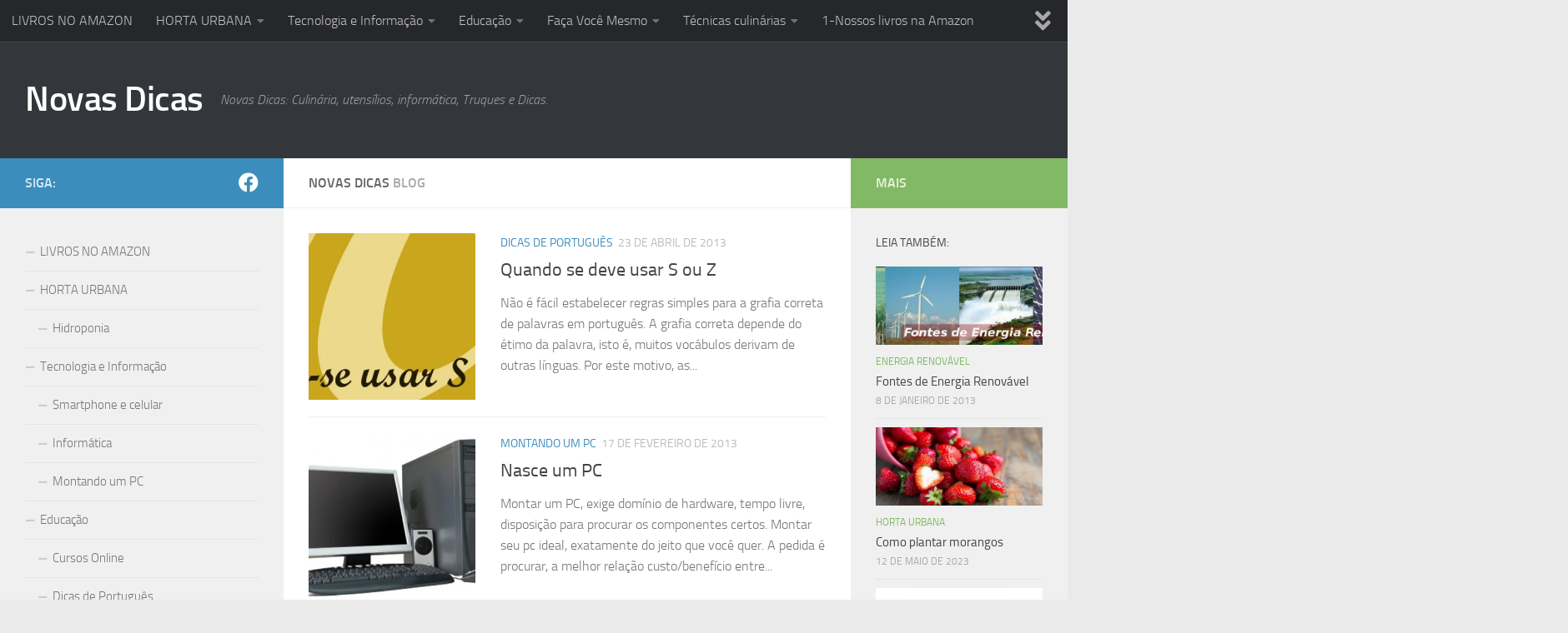

--- FILE ---
content_type: text/html; charset=UTF-8
request_url: https://www.novasdicas.com.br/page/10/
body_size: 27412
content:
<!DOCTYPE html>
<html class="no-js" lang="pt-BR">
<head>
  <meta charset="UTF-8">
  <meta name="viewport" content="width=device-width, initial-scale=1.0">
  <link rel="profile" href="https://gmpg.org/xfn/11" />
  <link rel="pingback" href="https://www.novasdicas.com.br/xmlrpc.php">

  <meta name='robots' content='index, max-image-preview:large' />
	<style>img:is([sizes="auto" i], [sizes^="auto," i]) { contain-intrinsic-size: 3000px 1500px }</style>
	<script>document.documentElement.className = document.documentElement.className.replace("no-js","js");</script>

	<!-- This site is optimized with the Yoast SEO plugin v25.0 - https://yoast.com/wordpress/plugins/seo/ -->
	<title>Novas Dicas |</title>
	<meta name="description" content="Novas Dicas: Culinária, utensílios, informática, Truques e Dicas." />
	<link rel="canonical" href="https://www.novasdicas.com.br/page/10/" />
	<link rel="prev" href="https://www.novasdicas.com.br/page/9/" />
	<link rel="next" href="https://www.novasdicas.com.br/page/11/" />
	<meta property="og:locale" content="pt_BR" />
	<meta property="og:type" content="website" />
	<meta property="og:title" content="Novas Dicas" />
	<meta property="og:description" content="Novas Dicas: Culinária, utensílios, informática, Truques e Dicas." />
	<meta property="og:url" content="https://www.novasdicas.com.br/" />
	<meta property="og:site_name" content="Novas Dicas" />
	<meta property="og:image" content="https://www.novasdicas.com.br/wp-content/uploads/2020/04/novas_dicas.jpg" />
	<meta property="og:image:width" content="600" />
	<meta property="og:image:height" content="312" />
	<meta property="og:image:type" content="image/jpeg" />
	<script type="application/ld+json" class="yoast-schema-graph">{"@context":"https://schema.org","@graph":[{"@type":"CollectionPage","@id":"https://www.novasdicas.com.br/","url":"https://www.novasdicas.com.br/page/10/","name":"Novas Dicas |","isPartOf":{"@id":"https://www.novasdicas.com.br/#website"},"description":"Novas Dicas: Culinária, utensílios, informática, Truques e Dicas.","breadcrumb":{"@id":"https://www.novasdicas.com.br/page/10/#breadcrumb"},"inLanguage":"pt-BR"},{"@type":"BreadcrumbList","@id":"https://www.novasdicas.com.br/page/10/#breadcrumb","itemListElement":[{"@type":"ListItem","position":1,"name":"Novas Dicas"}]},{"@type":"WebSite","@id":"https://www.novasdicas.com.br/#website","url":"https://www.novasdicas.com.br/","name":"Novas Dicas","description":"Novas Dicas: Culinária, utensílios, informática, Truques e Dicas.","potentialAction":[{"@type":"SearchAction","target":{"@type":"EntryPoint","urlTemplate":"https://www.novasdicas.com.br/?s={search_term_string}"},"query-input":{"@type":"PropertyValueSpecification","valueRequired":true,"valueName":"search_term_string"}}],"inLanguage":"pt-BR"}]}</script>
	<meta name="google-site-verification" content="5562304" />
	<!-- / Yoast SEO plugin. -->


<link rel="amphtml" href="https://www.novasdicas.com.br/amp/page/10/" /><meta name="generator" content="AMP for WP 1.1.4"/><link rel='dns-prefetch' href='//platform-api.sharethis.com' />
<link rel="alternate" type="application/rss+xml" title="Feed para Novas Dicas &raquo;" href="https://www.novasdicas.com.br/feed/" />
<link rel="alternate" type="application/rss+xml" title="Feed de comentários para Novas Dicas &raquo;" href="https://www.novasdicas.com.br/comments/feed/" />
<script>
window._wpemojiSettings = {"baseUrl":"https:\/\/s.w.org\/images\/core\/emoji\/16.0.1\/72x72\/","ext":".png","svgUrl":"https:\/\/s.w.org\/images\/core\/emoji\/16.0.1\/svg\/","svgExt":".svg","source":{"concatemoji":"https:\/\/www.novasdicas.com.br\/wp-includes\/js\/wp-emoji-release.min.js?ver=6.8.3"}};
/*! This file is auto-generated */
!function(s,n){var o,i,e;function c(e){try{var t={supportTests:e,timestamp:(new Date).valueOf()};sessionStorage.setItem(o,JSON.stringify(t))}catch(e){}}function p(e,t,n){e.clearRect(0,0,e.canvas.width,e.canvas.height),e.fillText(t,0,0);var t=new Uint32Array(e.getImageData(0,0,e.canvas.width,e.canvas.height).data),a=(e.clearRect(0,0,e.canvas.width,e.canvas.height),e.fillText(n,0,0),new Uint32Array(e.getImageData(0,0,e.canvas.width,e.canvas.height).data));return t.every(function(e,t){return e===a[t]})}function u(e,t){e.clearRect(0,0,e.canvas.width,e.canvas.height),e.fillText(t,0,0);for(var n=e.getImageData(16,16,1,1),a=0;a<n.data.length;a++)if(0!==n.data[a])return!1;return!0}function f(e,t,n,a){switch(t){case"flag":return n(e,"\ud83c\udff3\ufe0f\u200d\u26a7\ufe0f","\ud83c\udff3\ufe0f\u200b\u26a7\ufe0f")?!1:!n(e,"\ud83c\udde8\ud83c\uddf6","\ud83c\udde8\u200b\ud83c\uddf6")&&!n(e,"\ud83c\udff4\udb40\udc67\udb40\udc62\udb40\udc65\udb40\udc6e\udb40\udc67\udb40\udc7f","\ud83c\udff4\u200b\udb40\udc67\u200b\udb40\udc62\u200b\udb40\udc65\u200b\udb40\udc6e\u200b\udb40\udc67\u200b\udb40\udc7f");case"emoji":return!a(e,"\ud83e\udedf")}return!1}function g(e,t,n,a){var r="undefined"!=typeof WorkerGlobalScope&&self instanceof WorkerGlobalScope?new OffscreenCanvas(300,150):s.createElement("canvas"),o=r.getContext("2d",{willReadFrequently:!0}),i=(o.textBaseline="top",o.font="600 32px Arial",{});return e.forEach(function(e){i[e]=t(o,e,n,a)}),i}function t(e){var t=s.createElement("script");t.src=e,t.defer=!0,s.head.appendChild(t)}"undefined"!=typeof Promise&&(o="wpEmojiSettingsSupports",i=["flag","emoji"],n.supports={everything:!0,everythingExceptFlag:!0},e=new Promise(function(e){s.addEventListener("DOMContentLoaded",e,{once:!0})}),new Promise(function(t){var n=function(){try{var e=JSON.parse(sessionStorage.getItem(o));if("object"==typeof e&&"number"==typeof e.timestamp&&(new Date).valueOf()<e.timestamp+604800&&"object"==typeof e.supportTests)return e.supportTests}catch(e){}return null}();if(!n){if("undefined"!=typeof Worker&&"undefined"!=typeof OffscreenCanvas&&"undefined"!=typeof URL&&URL.createObjectURL&&"undefined"!=typeof Blob)try{var e="postMessage("+g.toString()+"("+[JSON.stringify(i),f.toString(),p.toString(),u.toString()].join(",")+"));",a=new Blob([e],{type:"text/javascript"}),r=new Worker(URL.createObjectURL(a),{name:"wpTestEmojiSupports"});return void(r.onmessage=function(e){c(n=e.data),r.terminate(),t(n)})}catch(e){}c(n=g(i,f,p,u))}t(n)}).then(function(e){for(var t in e)n.supports[t]=e[t],n.supports.everything=n.supports.everything&&n.supports[t],"flag"!==t&&(n.supports.everythingExceptFlag=n.supports.everythingExceptFlag&&n.supports[t]);n.supports.everythingExceptFlag=n.supports.everythingExceptFlag&&!n.supports.flag,n.DOMReady=!1,n.readyCallback=function(){n.DOMReady=!0}}).then(function(){return e}).then(function(){var e;n.supports.everything||(n.readyCallback(),(e=n.source||{}).concatemoji?t(e.concatemoji):e.wpemoji&&e.twemoji&&(t(e.twemoji),t(e.wpemoji)))}))}((window,document),window._wpemojiSettings);
</script>

<style id='wp-emoji-styles-inline-css'>

	img.wp-smiley, img.emoji {
		display: inline !important;
		border: none !important;
		box-shadow: none !important;
		height: 1em !important;
		width: 1em !important;
		margin: 0 0.07em !important;
		vertical-align: -0.1em !important;
		background: none !important;
		padding: 0 !important;
	}
</style>
<link rel='stylesheet' id='wp-block-library-css' href='https://www.novasdicas.com.br/wp-includes/css/dist/block-library/style.min.css?ver=6.8.3' media='all' />
<style id='classic-theme-styles-inline-css'>
/*! This file is auto-generated */
.wp-block-button__link{color:#fff;background-color:#32373c;border-radius:9999px;box-shadow:none;text-decoration:none;padding:calc(.667em + 2px) calc(1.333em + 2px);font-size:1.125em}.wp-block-file__button{background:#32373c;color:#fff;text-decoration:none}
</style>
<style id='global-styles-inline-css'>
:root{--wp--preset--aspect-ratio--square: 1;--wp--preset--aspect-ratio--4-3: 4/3;--wp--preset--aspect-ratio--3-4: 3/4;--wp--preset--aspect-ratio--3-2: 3/2;--wp--preset--aspect-ratio--2-3: 2/3;--wp--preset--aspect-ratio--16-9: 16/9;--wp--preset--aspect-ratio--9-16: 9/16;--wp--preset--color--black: #000000;--wp--preset--color--cyan-bluish-gray: #abb8c3;--wp--preset--color--white: #ffffff;--wp--preset--color--pale-pink: #f78da7;--wp--preset--color--vivid-red: #cf2e2e;--wp--preset--color--luminous-vivid-orange: #ff6900;--wp--preset--color--luminous-vivid-amber: #fcb900;--wp--preset--color--light-green-cyan: #7bdcb5;--wp--preset--color--vivid-green-cyan: #00d084;--wp--preset--color--pale-cyan-blue: #8ed1fc;--wp--preset--color--vivid-cyan-blue: #0693e3;--wp--preset--color--vivid-purple: #9b51e0;--wp--preset--gradient--vivid-cyan-blue-to-vivid-purple: linear-gradient(135deg,rgba(6,147,227,1) 0%,rgb(155,81,224) 100%);--wp--preset--gradient--light-green-cyan-to-vivid-green-cyan: linear-gradient(135deg,rgb(122,220,180) 0%,rgb(0,208,130) 100%);--wp--preset--gradient--luminous-vivid-amber-to-luminous-vivid-orange: linear-gradient(135deg,rgba(252,185,0,1) 0%,rgba(255,105,0,1) 100%);--wp--preset--gradient--luminous-vivid-orange-to-vivid-red: linear-gradient(135deg,rgba(255,105,0,1) 0%,rgb(207,46,46) 100%);--wp--preset--gradient--very-light-gray-to-cyan-bluish-gray: linear-gradient(135deg,rgb(238,238,238) 0%,rgb(169,184,195) 100%);--wp--preset--gradient--cool-to-warm-spectrum: linear-gradient(135deg,rgb(74,234,220) 0%,rgb(151,120,209) 20%,rgb(207,42,186) 40%,rgb(238,44,130) 60%,rgb(251,105,98) 80%,rgb(254,248,76) 100%);--wp--preset--gradient--blush-light-purple: linear-gradient(135deg,rgb(255,206,236) 0%,rgb(152,150,240) 100%);--wp--preset--gradient--blush-bordeaux: linear-gradient(135deg,rgb(254,205,165) 0%,rgb(254,45,45) 50%,rgb(107,0,62) 100%);--wp--preset--gradient--luminous-dusk: linear-gradient(135deg,rgb(255,203,112) 0%,rgb(199,81,192) 50%,rgb(65,88,208) 100%);--wp--preset--gradient--pale-ocean: linear-gradient(135deg,rgb(255,245,203) 0%,rgb(182,227,212) 50%,rgb(51,167,181) 100%);--wp--preset--gradient--electric-grass: linear-gradient(135deg,rgb(202,248,128) 0%,rgb(113,206,126) 100%);--wp--preset--gradient--midnight: linear-gradient(135deg,rgb(2,3,129) 0%,rgb(40,116,252) 100%);--wp--preset--font-size--small: 13px;--wp--preset--font-size--medium: 20px;--wp--preset--font-size--large: 36px;--wp--preset--font-size--x-large: 42px;--wp--preset--spacing--20: 0.44rem;--wp--preset--spacing--30: 0.67rem;--wp--preset--spacing--40: 1rem;--wp--preset--spacing--50: 1.5rem;--wp--preset--spacing--60: 2.25rem;--wp--preset--spacing--70: 3.38rem;--wp--preset--spacing--80: 5.06rem;--wp--preset--shadow--natural: 6px 6px 9px rgba(0, 0, 0, 0.2);--wp--preset--shadow--deep: 12px 12px 50px rgba(0, 0, 0, 0.4);--wp--preset--shadow--sharp: 6px 6px 0px rgba(0, 0, 0, 0.2);--wp--preset--shadow--outlined: 6px 6px 0px -3px rgba(255, 255, 255, 1), 6px 6px rgba(0, 0, 0, 1);--wp--preset--shadow--crisp: 6px 6px 0px rgba(0, 0, 0, 1);}:where(.is-layout-flex){gap: 0.5em;}:where(.is-layout-grid){gap: 0.5em;}body .is-layout-flex{display: flex;}.is-layout-flex{flex-wrap: wrap;align-items: center;}.is-layout-flex > :is(*, div){margin: 0;}body .is-layout-grid{display: grid;}.is-layout-grid > :is(*, div){margin: 0;}:where(.wp-block-columns.is-layout-flex){gap: 2em;}:where(.wp-block-columns.is-layout-grid){gap: 2em;}:where(.wp-block-post-template.is-layout-flex){gap: 1.25em;}:where(.wp-block-post-template.is-layout-grid){gap: 1.25em;}.has-black-color{color: var(--wp--preset--color--black) !important;}.has-cyan-bluish-gray-color{color: var(--wp--preset--color--cyan-bluish-gray) !important;}.has-white-color{color: var(--wp--preset--color--white) !important;}.has-pale-pink-color{color: var(--wp--preset--color--pale-pink) !important;}.has-vivid-red-color{color: var(--wp--preset--color--vivid-red) !important;}.has-luminous-vivid-orange-color{color: var(--wp--preset--color--luminous-vivid-orange) !important;}.has-luminous-vivid-amber-color{color: var(--wp--preset--color--luminous-vivid-amber) !important;}.has-light-green-cyan-color{color: var(--wp--preset--color--light-green-cyan) !important;}.has-vivid-green-cyan-color{color: var(--wp--preset--color--vivid-green-cyan) !important;}.has-pale-cyan-blue-color{color: var(--wp--preset--color--pale-cyan-blue) !important;}.has-vivid-cyan-blue-color{color: var(--wp--preset--color--vivid-cyan-blue) !important;}.has-vivid-purple-color{color: var(--wp--preset--color--vivid-purple) !important;}.has-black-background-color{background-color: var(--wp--preset--color--black) !important;}.has-cyan-bluish-gray-background-color{background-color: var(--wp--preset--color--cyan-bluish-gray) !important;}.has-white-background-color{background-color: var(--wp--preset--color--white) !important;}.has-pale-pink-background-color{background-color: var(--wp--preset--color--pale-pink) !important;}.has-vivid-red-background-color{background-color: var(--wp--preset--color--vivid-red) !important;}.has-luminous-vivid-orange-background-color{background-color: var(--wp--preset--color--luminous-vivid-orange) !important;}.has-luminous-vivid-amber-background-color{background-color: var(--wp--preset--color--luminous-vivid-amber) !important;}.has-light-green-cyan-background-color{background-color: var(--wp--preset--color--light-green-cyan) !important;}.has-vivid-green-cyan-background-color{background-color: var(--wp--preset--color--vivid-green-cyan) !important;}.has-pale-cyan-blue-background-color{background-color: var(--wp--preset--color--pale-cyan-blue) !important;}.has-vivid-cyan-blue-background-color{background-color: var(--wp--preset--color--vivid-cyan-blue) !important;}.has-vivid-purple-background-color{background-color: var(--wp--preset--color--vivid-purple) !important;}.has-black-border-color{border-color: var(--wp--preset--color--black) !important;}.has-cyan-bluish-gray-border-color{border-color: var(--wp--preset--color--cyan-bluish-gray) !important;}.has-white-border-color{border-color: var(--wp--preset--color--white) !important;}.has-pale-pink-border-color{border-color: var(--wp--preset--color--pale-pink) !important;}.has-vivid-red-border-color{border-color: var(--wp--preset--color--vivid-red) !important;}.has-luminous-vivid-orange-border-color{border-color: var(--wp--preset--color--luminous-vivid-orange) !important;}.has-luminous-vivid-amber-border-color{border-color: var(--wp--preset--color--luminous-vivid-amber) !important;}.has-light-green-cyan-border-color{border-color: var(--wp--preset--color--light-green-cyan) !important;}.has-vivid-green-cyan-border-color{border-color: var(--wp--preset--color--vivid-green-cyan) !important;}.has-pale-cyan-blue-border-color{border-color: var(--wp--preset--color--pale-cyan-blue) !important;}.has-vivid-cyan-blue-border-color{border-color: var(--wp--preset--color--vivid-cyan-blue) !important;}.has-vivid-purple-border-color{border-color: var(--wp--preset--color--vivid-purple) !important;}.has-vivid-cyan-blue-to-vivid-purple-gradient-background{background: var(--wp--preset--gradient--vivid-cyan-blue-to-vivid-purple) !important;}.has-light-green-cyan-to-vivid-green-cyan-gradient-background{background: var(--wp--preset--gradient--light-green-cyan-to-vivid-green-cyan) !important;}.has-luminous-vivid-amber-to-luminous-vivid-orange-gradient-background{background: var(--wp--preset--gradient--luminous-vivid-amber-to-luminous-vivid-orange) !important;}.has-luminous-vivid-orange-to-vivid-red-gradient-background{background: var(--wp--preset--gradient--luminous-vivid-orange-to-vivid-red) !important;}.has-very-light-gray-to-cyan-bluish-gray-gradient-background{background: var(--wp--preset--gradient--very-light-gray-to-cyan-bluish-gray) !important;}.has-cool-to-warm-spectrum-gradient-background{background: var(--wp--preset--gradient--cool-to-warm-spectrum) !important;}.has-blush-light-purple-gradient-background{background: var(--wp--preset--gradient--blush-light-purple) !important;}.has-blush-bordeaux-gradient-background{background: var(--wp--preset--gradient--blush-bordeaux) !important;}.has-luminous-dusk-gradient-background{background: var(--wp--preset--gradient--luminous-dusk) !important;}.has-pale-ocean-gradient-background{background: var(--wp--preset--gradient--pale-ocean) !important;}.has-electric-grass-gradient-background{background: var(--wp--preset--gradient--electric-grass) !important;}.has-midnight-gradient-background{background: var(--wp--preset--gradient--midnight) !important;}.has-small-font-size{font-size: var(--wp--preset--font-size--small) !important;}.has-medium-font-size{font-size: var(--wp--preset--font-size--medium) !important;}.has-large-font-size{font-size: var(--wp--preset--font-size--large) !important;}.has-x-large-font-size{font-size: var(--wp--preset--font-size--x-large) !important;}
:where(.wp-block-post-template.is-layout-flex){gap: 1.25em;}:where(.wp-block-post-template.is-layout-grid){gap: 1.25em;}
:where(.wp-block-columns.is-layout-flex){gap: 2em;}:where(.wp-block-columns.is-layout-grid){gap: 2em;}
:root :where(.wp-block-pullquote){font-size: 1.5em;line-height: 1.6;}
</style>
<link rel='stylesheet' id='hueman-main-style-css' href='https://www.novasdicas.com.br/wp-content/themes/hueman/assets/front/css/main.min.css?ver=3.7.27' media='all' />
<style id='hueman-main-style-inline-css'>
body { font-size:1.00rem; }@media only screen and (min-width: 720px) {
        .nav > li { font-size:1.00rem; }
      }::selection { background-color: #3b8dbd; }
::-moz-selection { background-color: #3b8dbd; }a,a>span.hu-external::after,.themeform label .required,#flexslider-featured .flex-direction-nav .flex-next:hover,#flexslider-featured .flex-direction-nav .flex-prev:hover,.post-hover:hover .post-title a,.post-title a:hover,.sidebar.s1 .post-nav li a:hover i,.content .post-nav li a:hover i,.post-related a:hover,.sidebar.s1 .widget_rss ul li a,#footer .widget_rss ul li a,.sidebar.s1 .widget_calendar a,#footer .widget_calendar a,.sidebar.s1 .alx-tab .tab-item-category a,.sidebar.s1 .alx-posts .post-item-category a,.sidebar.s1 .alx-tab li:hover .tab-item-title a,.sidebar.s1 .alx-tab li:hover .tab-item-comment a,.sidebar.s1 .alx-posts li:hover .post-item-title a,#footer .alx-tab .tab-item-category a,#footer .alx-posts .post-item-category a,#footer .alx-tab li:hover .tab-item-title a,#footer .alx-tab li:hover .tab-item-comment a,#footer .alx-posts li:hover .post-item-title a,.comment-tabs li.active a,.comment-awaiting-moderation,.child-menu a:hover,.child-menu .current_page_item > a,.wp-pagenavi a{ color: #3b8dbd; }input[type="submit"],.themeform button[type="submit"],.sidebar.s1 .sidebar-top,.sidebar.s1 .sidebar-toggle,#flexslider-featured .flex-control-nav li a.flex-active,.post-tags a:hover,.sidebar.s1 .widget_calendar caption,#footer .widget_calendar caption,.author-bio .bio-avatar:after,.commentlist li.bypostauthor > .comment-body:after,.commentlist li.comment-author-admin > .comment-body:after{ background-color: #3b8dbd; }.post-format .format-container { border-color: #3b8dbd; }.sidebar.s1 .alx-tabs-nav li.active a,#footer .alx-tabs-nav li.active a,.comment-tabs li.active a,.wp-pagenavi a:hover,.wp-pagenavi a:active,.wp-pagenavi span.current{ border-bottom-color: #3b8dbd!important; }.sidebar.s2 .post-nav li a:hover i,
.sidebar.s2 .widget_rss ul li a,
.sidebar.s2 .widget_calendar a,
.sidebar.s2 .alx-tab .tab-item-category a,
.sidebar.s2 .alx-posts .post-item-category a,
.sidebar.s2 .alx-tab li:hover .tab-item-title a,
.sidebar.s2 .alx-tab li:hover .tab-item-comment a,
.sidebar.s2 .alx-posts li:hover .post-item-title a { color: #82b965; }
.sidebar.s2 .sidebar-top,.sidebar.s2 .sidebar-toggle,.post-comments,.jp-play-bar,.jp-volume-bar-value,.sidebar.s2 .widget_calendar caption{ background-color: #82b965; }.sidebar.s2 .alx-tabs-nav li.active a { border-bottom-color: #82b965; }
.post-comments::before { border-right-color: #82b965; }
      .search-expand,
              #nav-topbar.nav-container { background-color: #26272b}@media only screen and (min-width: 720px) {
                #nav-topbar .nav ul { background-color: #26272b; }
              }.is-scrolled #header .nav-container.desktop-sticky,
              .is-scrolled #header .search-expand { background-color: #26272b; background-color: rgba(38,39,43,0.90) }.is-scrolled .topbar-transparent #nav-topbar.desktop-sticky .nav ul { background-color: #26272b; background-color: rgba(38,39,43,0.95) }#header { background-color: #33363b; }
@media only screen and (min-width: 720px) {
  #nav-header .nav ul { background-color: #33363b; }
}
        .is-scrolled #header #nav-mobile { background-color: #454e5c; background-color: rgba(69,78,92,0.90) }#nav-header.nav-container, #main-header-search .search-expand { background-color: ; }
@media only screen and (min-width: 720px) {
  #nav-header .nav ul { background-color: ; }
}
        body { background-color: #eaeaea; }
</style>
<link rel='stylesheet' id='hueman-font-awesome-css' href='https://www.novasdicas.com.br/wp-content/themes/hueman/assets/front/css/font-awesome.min.css?ver=3.7.27' media='all' />
<style id='akismet-widget-style-inline-css'>

			.a-stats {
				--akismet-color-mid-green: #357b49;
				--akismet-color-white: #fff;
				--akismet-color-light-grey: #f6f7f7;

				max-width: 350px;
				width: auto;
			}

			.a-stats * {
				all: unset;
				box-sizing: border-box;
			}

			.a-stats strong {
				font-weight: 600;
			}

			.a-stats a.a-stats__link,
			.a-stats a.a-stats__link:visited,
			.a-stats a.a-stats__link:active {
				background: var(--akismet-color-mid-green);
				border: none;
				box-shadow: none;
				border-radius: 8px;
				color: var(--akismet-color-white);
				cursor: pointer;
				display: block;
				font-family: -apple-system, BlinkMacSystemFont, 'Segoe UI', 'Roboto', 'Oxygen-Sans', 'Ubuntu', 'Cantarell', 'Helvetica Neue', sans-serif;
				font-weight: 500;
				padding: 12px;
				text-align: center;
				text-decoration: none;
				transition: all 0.2s ease;
			}

			/* Extra specificity to deal with TwentyTwentyOne focus style */
			.widget .a-stats a.a-stats__link:focus {
				background: var(--akismet-color-mid-green);
				color: var(--akismet-color-white);
				text-decoration: none;
			}

			.a-stats a.a-stats__link:hover {
				filter: brightness(110%);
				box-shadow: 0 4px 12px rgba(0, 0, 0, 0.06), 0 0 2px rgba(0, 0, 0, 0.16);
			}

			.a-stats .count {
				color: var(--akismet-color-white);
				display: block;
				font-size: 1.5em;
				line-height: 1.4;
				padding: 0 13px;
				white-space: nowrap;
			}
		
</style>
<link rel='stylesheet' id='tablepress-default-css' href='https://www.novasdicas.com.br/wp-content/plugins/tablepress/css/build/default.css?ver=3.1.2' media='all' />
<link rel='stylesheet' id='dashicons-css' href='https://www.novasdicas.com.br/wp-includes/css/dashicons.min.css?ver=6.8.3' media='all' />
<script src="https://www.novasdicas.com.br/wp-includes/js/jquery/jquery.min.js?ver=3.7.1" id="jquery-core-js"></script>
<script src="https://www.novasdicas.com.br/wp-includes/js/jquery/jquery-migrate.min.js?ver=3.4.1" id="jquery-migrate-js"></script>
<script src="//platform-api.sharethis.com/js/sharethis.js#source=googleanalytics-wordpress#product=ga&amp;property=59860d7edb06d90012f37f7c" id="googleanalytics-platform-sharethis-js"></script>
<link rel="https://api.w.org/" href="https://www.novasdicas.com.br/wp-json/" /><link rel="EditURI" type="application/rsd+xml" title="RSD" href="https://www.novasdicas.com.br/xmlrpc.php?rsd" />
<meta name="generator" content="WordPress 6.8.3" />
<style id="essential-blocks-global-styles">
            :root {
                --eb-global-primary-color: #101828;
--eb-global-secondary-color: #475467;
--eb-global-tertiary-color: #98A2B3;
--eb-global-text-color: #475467;
--eb-global-heading-color: #1D2939;
--eb-global-link-color: #444CE7;
--eb-global-background-color: #F9FAFB;
--eb-global-button-text-color: #FFFFFF;
--eb-global-button-background-color: #101828;
--eb-gradient-primary-color: linear-gradient(90deg, hsla(259, 84%, 78%, 1) 0%, hsla(206, 67%, 75%, 1) 100%);
--eb-gradient-secondary-color: linear-gradient(90deg, hsla(18, 76%, 85%, 1) 0%, hsla(203, 69%, 84%, 1) 100%);
--eb-gradient-tertiary-color: linear-gradient(90deg, hsla(248, 21%, 15%, 1) 0%, hsla(250, 14%, 61%, 1) 100%);
--eb-gradient-background-color: linear-gradient(90deg, rgb(250, 250, 250) 0%, rgb(233, 233, 233) 49%, rgb(244, 243, 243) 100%);

                --eb-tablet-breakpoint: 1024px;
--eb-mobile-breakpoint: 767px;

            }
            
            
        </style>

<!-- This site is optimized with the Schema plugin v1.7.9.6 - https://schema.press -->
<script type="application/ld+json">{"@context":"https:\/\/schema.org","@type":"Organization","@id":"http:\/\/www.novasdicas.com.br#organization","name":"Novas Dicas","url":"http:\/\/www.novasdicas.com.br"}</script>



<!-- This site is optimized with the Schema plugin v1.7.9.6 - https://schema.press -->
<script type="application/ld+json">{"@context":"http:\/\/schema.org\/","@type":"Blog","headline":"Novas Dicas","description":"Novas Dicas: Culinária, utensílios, informática, Truques e Dicas.","url":"https:\/\/www.novasdicas.com.br","blogPost":[{"@context":"https:\/\/schema.org\/","@type":"BlogPosting","mainEntityOfPage":{"@type":"WebPage","@id":"https:\/\/www.novasdicas.com.br\/quando-deve-se-usar-s-ou-z\/"},"url":"https:\/\/www.novasdicas.com.br\/quando-deve-se-usar-s-ou-z\/","headline":"Quando se deve usar S ou Z","datePublished":"2013-04-23T18:12:04-03:00","dateModified":"2016-05-29T00:45:37-03:00","publisher":{"@type":"Organization","@id":"https:\/\/www.novasdicas.com.br\/#organization","name":"Novas Dicas","logo":{"@type":"ImageObject","url":"http:\/\/www.novasdicas.com.br\/wp-content\/uploads\/2016\/06\/Qual-a-diferença-entre-trufa-e-bombom.png","width":600,"height":60}},"image":{"@type":"ImageObject","url":"https:\/\/www.novasdicas.com.br\/wp-content\/uploads\/2013\/04\/s_ou_z.png","width":940,"height":250},"articleSection":"Dicas de Português","description":"Não é fácil estabelecer regras simples para a grafia correta de palavras em português. A grafia correta depende do étimo da palavra, isto é, muitos vocábulos derivam de outras línguas. Por este motivo, as regras expostas aqui servem para facilitar a escrita, contém , porém, várias exceções. Quando possuir","author":{"@type":"Person","name":"Odair","url":"https:\/\/www.novasdicas.com.br\/author\/odair\/","image":{"@type":"ImageObject","url":"https:\/\/secure.gravatar.com\/avatar\/b9712ed24cccafe2d7d3bfa929f7d199139999bbe40063e7e0ba99a6925e71ba?s=96&d=mm&r=g","height":96,"width":96},"sameAs":["http:\/\/www.lindosrecados.com.br","https:\/\/plus.google.com\/u\/0\/117534881924753302991\/","https:\/\/www.facebook.com\/odair.saugo?ref=bookmarks","https:\/\/twitter.com\/ChefOdair"]},"commentCount":"80","comment":[{"@type":"Comment","dateCreated":"2020-09-28 19:30:26","description":"OBRIGADO PELAS DICAS","author":{"@type":"Person","name":"REIDEI12","url":""}},{"@type":"Comment","dateCreated":"2020-06-01 14:49:58","description":"N tô entendendo nada","author":{"@type":"Person","name":"Noemí Lucia Nogueira dos Santos","url":""}},{"@type":"Comment","dateCreated":"2020-05-11 15:35:03","description":"olha  eu agora sei de tudo","author":{"@type":"Person","name":"isabella","url":"http:\/\/brasil%20escola"}},{"@type":"Comment","dateCreated":"2020-02-27 19:15:38","description":"Bem explicado é muito útil","author":{"@type":"Person","name":"Marilenevilhena","url":""}},{"@type":"Comment","dateCreated":"2020-02-27 19:13:51","description":"Eu agradeço por ter publicado este site, ele foi muito útil para mim. 😁👍🏻😀😎🥰😛👩👩‍🦰❤","author":{"@type":"Person","name":"Marilenevilhena","url":""}},{"@type":"Comment","dateCreated":"2019-11-28 14:45:26","description":"Muito bom!\r\nVou arrasar no simulado!","author":{"@type":"Person","name":"Heloisy","url":"http:\/\/novasdicas"}},{"@type":"Comment","dateCreated":"2019-11-05 11:35:57","description":"AMEI EU PRECISAVA MUITO DISSO PARA ESTUDAR MUITO OBRIGADAAA","author":{"@type":"Person","name":"Manu - Eilish:3","url":""}},{"@type":"Comment","dateCreated":"2019-06-25 15:05:54","description":"com toda certeza esse site vai me ajudar muitooooo","author":{"@type":"Person","name":"Thalita","url":""}},{"@type":"Comment","dateCreated":"2019-06-05 18:14:01","description":"vai me ajudar muito na minha prova","author":{"@type":"Person","name":"Joao Victor","url":""}},{"@type":"Comment","dateCreated":"2019-06-05 18:12:56","description":"esse site vai me ajudar mundo na minha prova de lingua poortuguesa","author":{"@type":"Person","name":"Joao Victor","url":""}}]},{"@context":"https:\/\/schema.org\/","@type":"BlogPosting","mainEntityOfPage":{"@type":"WebPage","@id":"https:\/\/www.novasdicas.com.br\/nasce-um-pc\/"},"url":"https:\/\/www.novasdicas.com.br\/nasce-um-pc\/","headline":"Nasce um PC","datePublished":"2013-02-17T13:55:16-03:00","dateModified":"2015-04-07T21:36:51-03:00","publisher":{"@type":"Organization","@id":"https:\/\/www.novasdicas.com.br\/#organization","name":"Novas Dicas","logo":{"@type":"ImageObject","url":"http:\/\/www.novasdicas.com.br\/wp-content\/uploads\/2016\/06\/Qual-a-diferença-entre-trufa-e-bombom.png","width":600,"height":60}},"image":{"@type":"ImageObject","url":"https:\/\/www.novasdicas.com.br\/wp-content\/uploads\/2013\/02\/pc-computer.jpg","width":696,"height":379},"articleSection":"Montando um PC","keywords":"como montar um computador, como montar um pc, computador pessoal, hd, impressora, informática, memória, modem, monitor, montando um pc do zero, Nasce um PC, Pc, placa de video, placa mãe, rede","description":"Montar um PC, exige domínio de hardware, tempo livre, disposição para procurar os componentes certos. Montar seu pc ideal, exatamente do jeito que você quer. A pedida é procurar, a melhor relação custo\/benefício entre os processadores. Uma das vantagens de montar um PC é essa: conseguir uma máquina equipada","author":{"@type":"Person","name":"francisco","url":"https:\/\/www.novasdicas.com.br\/author\/francisco\/","image":{"@type":"ImageObject","url":"https:\/\/secure.gravatar.com\/avatar\/1f9d93077dcbd4e50c9f29ab90fe64419fbba0210c872c3ed9b01dfba8b993d3?s=96&d=mm&r=g","height":96,"width":96},"sameAs":["http:\/\/www.lindosrecados.com.br"]},"commentCount":"0"},{"@context":"https:\/\/schema.org\/","@type":"BlogPosting","mainEntityOfPage":{"@type":"WebPage","@id":"https:\/\/www.novasdicas.com.br\/nocoes-basicas-para-montar-um-pc\/"},"url":"https:\/\/www.novasdicas.com.br\/nocoes-basicas-para-montar-um-pc\/","headline":"Noções básicas para montar um PC","datePublished":"2013-02-17T13:48:45-03:00","dateModified":"2016-05-24T15:40:53-03:00","publisher":{"@type":"Organization","@id":"https:\/\/www.novasdicas.com.br\/#organization","name":"Novas Dicas","logo":{"@type":"ImageObject","url":"http:\/\/www.novasdicas.com.br\/wp-content\/uploads\/2016\/06\/Qual-a-diferença-entre-trufa-e-bombom.png","width":600,"height":60}},"image":{"@type":"ImageObject","url":"https:\/\/www.novasdicas.com.br\/wp-content\/uploads\/2013\/02\/pc.jpg","width":696,"height":338},"articleSection":"Informática","keywords":"como montar um computador, como montar um pc, computador pessoal, hd, impressora, informática, memória, modem, monitor, montando um pc do zero, Noções básicas para montar um PC, Pc, placa de video, placa mãe, rede","description":"1 – O computador pessoal (pc) é composto de placas eletrônicas muito sensíveis às intempéries, toques, eletricidade estática. Portanto nunca toque nos contatos de Placas, Memórias e outros componentes. Estes contatos podem facilmente queimar os componentes eletrônicos. Além disso, a oleosidade da pele facilita a oxidação e o acúmulo","author":{"@type":"Person","name":"francisco","url":"https:\/\/www.novasdicas.com.br\/author\/francisco\/","image":{"@type":"ImageObject","url":"https:\/\/secure.gravatar.com\/avatar\/1f9d93077dcbd4e50c9f29ab90fe64419fbba0210c872c3ed9b01dfba8b993d3?s=96&d=mm&r=g","height":96,"width":96},"sameAs":["http:\/\/www.lindosrecados.com.br"]},"video":[],"audio":[],"commentCount":"1","comment":[{"@type":"Comment","dateCreated":"2015-03-03 12:10:05","description":"Muito legal, foi bom saber.","author":{"@type":"Person","name":"Josue Castro","url":""}}]},{"@context":"https:\/\/schema.org\/","@type":"BlogPosting","mainEntityOfPage":{"@type":"WebPage","@id":"https:\/\/www.novasdicas.com.br\/energia-da-biomassa\/"},"url":"https:\/\/www.novasdicas.com.br\/energia-da-biomassa\/","headline":"Energia da biomassa","datePublished":"2013-01-31T15:25:30-03:00","dateModified":"2016-05-24T15:42:13-03:00","publisher":{"@type":"Organization","@id":"https:\/\/www.novasdicas.com.br\/#organization","name":"Novas Dicas","logo":{"@type":"ImageObject","url":"http:\/\/www.novasdicas.com.br\/wp-content\/uploads\/2016\/06\/Qual-a-diferença-entre-trufa-e-bombom.png","width":600,"height":60}},"image":{"@type":"ImageObject","url":"https:\/\/www.novasdicas.com.br\/wp-content\/uploads\/2013\/01\/biomassa.jpg","width":696,"height":406},"articleSection":"Energia Renovável","keywords":"biomassa, ecosistema, Energia da biomassa, energia de biomassa, energia eolica, energia hidrica, energia solar, enrgia renovavel","description":"A energia da biomassa provém da matéria orgânica que constitui as plantas e os animais, incluindo os seus resíduos, derivados ou detritos. Através da fotossíntese, as plantas captam a energia luminosa e transformam-na em energia química. Estes compostos orgânicos funcionam como verdadeiros armazéns de energia. Esta energia é libertada,","author":{"@type":"Person","name":"francisco","url":"https:\/\/www.novasdicas.com.br\/author\/francisco\/","image":{"@type":"ImageObject","url":"https:\/\/secure.gravatar.com\/avatar\/1f9d93077dcbd4e50c9f29ab90fe64419fbba0210c872c3ed9b01dfba8b993d3?s=96&d=mm&r=g","height":96,"width":96},"sameAs":["http:\/\/www.lindosrecados.com.br"]},"video":[],"audio":[],"commentCount":"0"},{"@context":"https:\/\/schema.org\/","@type":"BlogPosting","mainEntityOfPage":{"@type":"WebPage","@id":"https:\/\/www.novasdicas.com.br\/energia-dos-oceanos\/"},"url":"https:\/\/www.novasdicas.com.br\/energia-dos-oceanos\/","headline":"Energia dos oceanos","datePublished":"2013-01-31T14:28:41-03:00","dateModified":"2016-05-24T15:43:37-03:00","publisher":{"@type":"Organization","@id":"https:\/\/www.novasdicas.com.br\/#organization","name":"Novas Dicas","logo":{"@type":"ImageObject","url":"http:\/\/www.novasdicas.com.br\/wp-content\/uploads\/2016\/06\/Qual-a-diferença-entre-trufa-e-bombom.png","width":600,"height":60}},"image":{"@type":"ImageObject","url":"https:\/\/www.novasdicas.com.br\/wp-content\/uploads\/2013\/01\/energia-mare.jpg","width":696,"height":314},"articleSection":"Energia Renovável","keywords":"ecosistema, energia de biomassa, Energia dos Oceanos, energia eolica, energia hidrica, energia solar, enrgia renovavel","description":"A energia dos oceanos pode ser aproveitada para produzir energia elétrica. Existem várias formas de aproveitar a energia dos oceanos: a energia das ondas, a energia das marés, a energia dos gradientes térmicos dos oceanos, a energia das correntes oceânicas e a energia dos gradientes de salinidade. Destas cinco","author":{"@type":"Person","name":"francisco","url":"https:\/\/www.novasdicas.com.br\/author\/francisco\/","image":{"@type":"ImageObject","url":"https:\/\/secure.gravatar.com\/avatar\/1f9d93077dcbd4e50c9f29ab90fe64419fbba0210c872c3ed9b01dfba8b993d3?s=96&d=mm&r=g","height":96,"width":96},"sameAs":["http:\/\/www.lindosrecados.com.br"]},"video":[],"audio":[],"commentCount":"1","comment":[{"@type":"Comment","dateCreated":"2020-04-28 19:44:42","description":"esse site e legal","author":{"@type":"Person","name":"Jacqueline Barrozo Correia","url":"http:\/\/novasdicas.com.br"}}]},{"@context":"https:\/\/schema.org\/","@type":"BlogPosting","mainEntityOfPage":{"@type":"WebPage","@id":"https:\/\/www.novasdicas.com.br\/energia-hidrica\/"},"url":"https:\/\/www.novasdicas.com.br\/energia-hidrica\/","headline":"Energia hídrica","datePublished":"2013-01-30T18:23:00-03:00","dateModified":"2016-05-24T15:45:00-03:00","publisher":{"@type":"Organization","@id":"https:\/\/www.novasdicas.com.br\/#organization","name":"Novas Dicas","logo":{"@type":"ImageObject","url":"http:\/\/www.novasdicas.com.br\/wp-content\/uploads\/2016\/06\/Qual-a-diferença-entre-trufa-e-bombom.png","width":600,"height":60}},"image":{"@type":"ImageObject","url":"https:\/\/www.novasdicas.com.br\/wp-content\/uploads\/2013\/01\/itaipu.jpg","width":696,"height":393},"articleSection":"Energia Renovável","keywords":"ecosistema, energia de biomassa, energia eolica, energia hidrica, energia solar, enrgia renovavel","description":"A energia hídrica é uma das formas de energia que começou a ser utilizada há mais tempo. Com efeito, as antigas civilizações tiravam partido da morfologia do terreno para elevar a água e utilizá-la posteriormente na agricultura, em terrenos de regadio. Os Romanos utilizavam a roda d'água e a","author":{"@type":"Person","name":"francisco","url":"https:\/\/www.novasdicas.com.br\/author\/francisco\/","image":{"@type":"ImageObject","url":"https:\/\/secure.gravatar.com\/avatar\/1f9d93077dcbd4e50c9f29ab90fe64419fbba0210c872c3ed9b01dfba8b993d3?s=96&d=mm&r=g","height":96,"width":96},"sameAs":["http:\/\/www.lindosrecados.com.br"]},"video":[],"audio":[],"commentCount":"0"}]}</script>

    <link rel="preload" as="font" type="font/woff2" href="https://www.novasdicas.com.br/wp-content/themes/hueman/assets/front/webfonts/fa-brands-400.woff2?v=5.15.2" crossorigin="anonymous"/>
    <link rel="preload" as="font" type="font/woff2" href="https://www.novasdicas.com.br/wp-content/themes/hueman/assets/front/webfonts/fa-regular-400.woff2?v=5.15.2" crossorigin="anonymous"/>
    <link rel="preload" as="font" type="font/woff2" href="https://www.novasdicas.com.br/wp-content/themes/hueman/assets/front/webfonts/fa-solid-900.woff2?v=5.15.2" crossorigin="anonymous"/>
  <link rel="preload" as="font" type="font/woff" href="https://www.novasdicas.com.br/wp-content/themes/hueman/assets/front/fonts/titillium-light-webfont.woff" crossorigin="anonymous"/>
<link rel="preload" as="font" type="font/woff" href="https://www.novasdicas.com.br/wp-content/themes/hueman/assets/front/fonts/titillium-lightitalic-webfont.woff" crossorigin="anonymous"/>
<link rel="preload" as="font" type="font/woff" href="https://www.novasdicas.com.br/wp-content/themes/hueman/assets/front/fonts/titillium-regular-webfont.woff" crossorigin="anonymous"/>
<link rel="preload" as="font" type="font/woff" href="https://www.novasdicas.com.br/wp-content/themes/hueman/assets/front/fonts/titillium-regularitalic-webfont.woff" crossorigin="anonymous"/>
<link rel="preload" as="font" type="font/woff" href="https://www.novasdicas.com.br/wp-content/themes/hueman/assets/front/fonts/titillium-semibold-webfont.woff" crossorigin="anonymous"/>
<style>
  /*  base : fonts
/* ------------------------------------ */
body { font-family: "Titillium", Arial, sans-serif; }
@font-face {
  font-family: 'Titillium';
  src: url('https://www.novasdicas.com.br/wp-content/themes/hueman/assets/front/fonts/titillium-light-webfont.eot');
  src: url('https://www.novasdicas.com.br/wp-content/themes/hueman/assets/front/fonts/titillium-light-webfont.svg#titillium-light-webfont') format('svg'),
     url('https://www.novasdicas.com.br/wp-content/themes/hueman/assets/front/fonts/titillium-light-webfont.eot?#iefix') format('embedded-opentype'),
     url('https://www.novasdicas.com.br/wp-content/themes/hueman/assets/front/fonts/titillium-light-webfont.woff') format('woff'),
     url('https://www.novasdicas.com.br/wp-content/themes/hueman/assets/front/fonts/titillium-light-webfont.ttf') format('truetype');
  font-weight: 300;
  font-style: normal;
}
@font-face {
  font-family: 'Titillium';
  src: url('https://www.novasdicas.com.br/wp-content/themes/hueman/assets/front/fonts/titillium-lightitalic-webfont.eot');
  src: url('https://www.novasdicas.com.br/wp-content/themes/hueman/assets/front/fonts/titillium-lightitalic-webfont.svg#titillium-lightitalic-webfont') format('svg'),
     url('https://www.novasdicas.com.br/wp-content/themes/hueman/assets/front/fonts/titillium-lightitalic-webfont.eot?#iefix') format('embedded-opentype'),
     url('https://www.novasdicas.com.br/wp-content/themes/hueman/assets/front/fonts/titillium-lightitalic-webfont.woff') format('woff'),
     url('https://www.novasdicas.com.br/wp-content/themes/hueman/assets/front/fonts/titillium-lightitalic-webfont.ttf') format('truetype');
  font-weight: 300;
  font-style: italic;
}
@font-face {
  font-family: 'Titillium';
  src: url('https://www.novasdicas.com.br/wp-content/themes/hueman/assets/front/fonts/titillium-regular-webfont.eot');
  src: url('https://www.novasdicas.com.br/wp-content/themes/hueman/assets/front/fonts/titillium-regular-webfont.svg#titillium-regular-webfont') format('svg'),
     url('https://www.novasdicas.com.br/wp-content/themes/hueman/assets/front/fonts/titillium-regular-webfont.eot?#iefix') format('embedded-opentype'),
     url('https://www.novasdicas.com.br/wp-content/themes/hueman/assets/front/fonts/titillium-regular-webfont.woff') format('woff'),
     url('https://www.novasdicas.com.br/wp-content/themes/hueman/assets/front/fonts/titillium-regular-webfont.ttf') format('truetype');
  font-weight: 400;
  font-style: normal;
}
@font-face {
  font-family: 'Titillium';
  src: url('https://www.novasdicas.com.br/wp-content/themes/hueman/assets/front/fonts/titillium-regularitalic-webfont.eot');
  src: url('https://www.novasdicas.com.br/wp-content/themes/hueman/assets/front/fonts/titillium-regularitalic-webfont.svg#titillium-regular-webfont') format('svg'),
     url('https://www.novasdicas.com.br/wp-content/themes/hueman/assets/front/fonts/titillium-regularitalic-webfont.eot?#iefix') format('embedded-opentype'),
     url('https://www.novasdicas.com.br/wp-content/themes/hueman/assets/front/fonts/titillium-regularitalic-webfont.woff') format('woff'),
     url('https://www.novasdicas.com.br/wp-content/themes/hueman/assets/front/fonts/titillium-regularitalic-webfont.ttf') format('truetype');
  font-weight: 400;
  font-style: italic;
}
@font-face {
    font-family: 'Titillium';
    src: url('https://www.novasdicas.com.br/wp-content/themes/hueman/assets/front/fonts/titillium-semibold-webfont.eot');
    src: url('https://www.novasdicas.com.br/wp-content/themes/hueman/assets/front/fonts/titillium-semibold-webfont.svg#titillium-semibold-webfont') format('svg'),
         url('https://www.novasdicas.com.br/wp-content/themes/hueman/assets/front/fonts/titillium-semibold-webfont.eot?#iefix') format('embedded-opentype'),
         url('https://www.novasdicas.com.br/wp-content/themes/hueman/assets/front/fonts/titillium-semibold-webfont.woff') format('woff'),
         url('https://www.novasdicas.com.br/wp-content/themes/hueman/assets/front/fonts/titillium-semibold-webfont.ttf') format('truetype');
  font-weight: 600;
  font-style: normal;
}
</style>
  <!--[if lt IE 9]>
<script src="https://www.novasdicas.com.br/wp-content/themes/hueman/assets/front/js/ie/html5shiv-printshiv.min.js"></script>
<script src="https://www.novasdicas.com.br/wp-content/themes/hueman/assets/front/js/ie/selectivizr.js"></script>
<![endif]-->
<script>
(function() {
	(function (i, s, o, g, r, a, m) {
		i['GoogleAnalyticsObject'] = r;
		i[r] = i[r] || function () {
				(i[r].q = i[r].q || []).push(arguments)
			}, i[r].l = 1 * new Date();
		a = s.createElement(o),
			m = s.getElementsByTagName(o)[0];
		a.async = 1;
		a.src = g;
		m.parentNode.insertBefore(a, m)
	})(window, document, 'script', 'https://google-analytics.com/analytics.js', 'ga');

	ga('create', 'UA-62173856-1', 'auto');
			ga('send', 'pageview');
	})();
</script>
	<script async src="https://pagead2.googlesyndication.com/pagead/js/adsbygoogle.js?client=ca-pub-3907084502214980"
     crossorigin="anonymous"></script>
	
</head>

<body class="home blog paged wp-embed-responsive paged-10 wp-theme-hueman col-3cm boxed topbar-enabled header-desktop-sticky header-mobile-sticky hueman-3-7-27 chrome">
<div id="wrapper">
  <a class="screen-reader-text skip-link" href="#content">Skip to content</a>
  
  <header id="header" class="top-menu-mobile-on one-mobile-menu top_menu header-ads-desktop  topbar-transparent no-header-img">
        <nav class="nav-container group mobile-menu mobile-sticky " id="nav-mobile" data-menu-id="header-1">
  <div class="mobile-title-logo-in-header"><p class="site-title">                  <a class="custom-logo-link" href="https://www.novasdicas.com.br/" rel="home" title="Novas Dicas | Home page">Novas Dicas</a>                </p></div>
        
                    <!-- <div class="ham__navbar-toggler collapsed" aria-expanded="false">
          <div class="ham__navbar-span-wrapper">
            <span class="ham-toggler-menu__span"></span>
          </div>
        </div> -->
        <button class="ham__navbar-toggler-two collapsed" title="Menu" aria-expanded="false">
          <span class="ham__navbar-span-wrapper">
            <span class="line line-1"></span>
            <span class="line line-2"></span>
            <span class="line line-3"></span>
          </span>
        </button>
            
      <div class="nav-text"></div>
      <div class="nav-wrap container">
                  <ul class="nav container-inner group mobile-search">
                            <li>
                  <form role="search" method="get" class="search-form" action="https://www.novasdicas.com.br/">
				<label>
					<span class="screen-reader-text">Pesquisar por:</span>
					<input type="search" class="search-field" placeholder="Pesquisar &hellip;" value="" name="s" />
				</label>
				<input type="submit" class="search-submit" value="Pesquisar" />
			</form>                </li>
                      </ul>
                <ul id="menu-tec" class="nav container-inner group"><li id="menu-item-2694" class="div stylecolorblue border-bottom 1px dashed currentcolor menu-item menu-item-type-taxonomy menu-item-object-category menu-item-2694"><a href="https://www.novasdicas.com.br/Topico/1-nossos-livros-na-amazon/">LIVROS NO AMAZON</a></li>
<li id="menu-item-2550" class="menu-item menu-item-type-taxonomy menu-item-object-category menu-item-has-children menu-item-2550"><a href="https://www.novasdicas.com.br/Topico/horta-urbana/">HORTA URBANA</a>
<ul class="sub-menu">
	<li id="menu-item-2551" class="menu-item menu-item-type-taxonomy menu-item-object-category menu-item-2551"><a href="https://www.novasdicas.com.br/Topico/hidroponia/">Hidroponia</a></li>
</ul>
</li>
<li id="menu-item-2097" class="menu-item menu-item-type-taxonomy menu-item-object-category menu-item-has-children menu-item-2097"><a href="https://www.novasdicas.com.br/Topico/tecnologia-da-informacao/">Tecnologia e Informação</a>
<ul class="sub-menu">
	<li id="menu-item-2100" class="menu-item menu-item-type-taxonomy menu-item-object-category menu-item-2100"><a href="https://www.novasdicas.com.br/Topico/tecnologia-da-informacao/smatphone-celular/">Smartphone e celular</a></li>
	<li id="menu-item-2101" class="menu-item menu-item-type-taxonomy menu-item-object-category menu-item-2101"><a href="https://www.novasdicas.com.br/Topico/tecnologia-da-informacao/informatica/">Informática</a></li>
	<li id="menu-item-2103" class="menu-item menu-item-type-taxonomy menu-item-object-category menu-item-2103"><a href="https://www.novasdicas.com.br/Topico/tecnologia-da-informacao/informatica/montando-um-pc/">Montando um PC</a></li>
</ul>
</li>
<li id="menu-item-2104" class="menu-item menu-item-type-taxonomy menu-item-object-category menu-item-has-children menu-item-2104"><a href="https://www.novasdicas.com.br/Topico/educacao/">Educação</a>
<ul class="sub-menu">
	<li id="menu-item-2123" class="menu-item menu-item-type-taxonomy menu-item-object-category menu-item-2123"><a href="https://www.novasdicas.com.br/Topico/educacao/cursos-online/">Cursos Online</a></li>
	<li id="menu-item-2105" class="menu-item menu-item-type-taxonomy menu-item-object-category menu-item-2105"><a href="https://www.novasdicas.com.br/Topico/educacao/dicas-de-portugues/">Dicas de Português</a></li>
	<li id="menu-item-2106" class="menu-item menu-item-type-taxonomy menu-item-object-category menu-item-has-children menu-item-2106"><a href="https://www.novasdicas.com.br/Topico/responsabilidade-social/">Responsabilidade Social</a>
	<ul class="sub-menu">
		<li id="menu-item-2108" class="menu-item menu-item-type-taxonomy menu-item-object-category menu-item-2108"><a href="https://www.novasdicas.com.br/Topico/responsabilidade-social/reciclagem-faca-voce-mesmo/">Reciclagem</a></li>
	</ul>
</li>
	<li id="menu-item-2107" class="menu-item menu-item-type-taxonomy menu-item-object-category menu-item-2107"><a href="https://www.novasdicas.com.br/Topico/responsabilidade-social/energia-renovavel/">Energia Renovável</a></li>
</ul>
</li>
<li id="menu-item-2138" class="menu-item menu-item-type-taxonomy menu-item-object-category menu-item-has-children menu-item-2138"><a href="https://www.novasdicas.com.br/Topico/faca-voce-mesmo/">Faça Você Mesmo</a>
<ul class="sub-menu">
	<li id="menu-item-2456" class="menu-item menu-item-type-taxonomy menu-item-object-category menu-item-2456"><a href="https://www.novasdicas.com.br/Topico/faca-voce-mesmo/dicas-variadas/">Dicas variadas</a></li>
	<li id="menu-item-2139" class="menu-item menu-item-type-taxonomy menu-item-object-category menu-item-2139"><a href="https://www.novasdicas.com.br/Topico/faca-voce-mesmo/artesanato-e-marcenaria/">Artesanato e Marcenaria</a></li>
	<li id="menu-item-2194" class="menu-item menu-item-type-taxonomy menu-item-object-category menu-item-2194"><a href="https://www.novasdicas.com.br/Topico/faca-voce-mesmo/afiando-coisas-e-ferramentas/">Afiando coisas e ferramentas</a></li>
	<li id="menu-item-2549" class="menu-item menu-item-type-taxonomy menu-item-object-category menu-item-2549"><a href="https://www.novasdicas.com.br/Topico/faca-voce-mesmo/uso-ferramentas/">Uso Ferramentas</a></li>
	<li id="menu-item-2198" class="menu-item menu-item-type-taxonomy menu-item-object-category menu-item-2198"><a href="https://www.novasdicas.com.br/Topico/faca-voce-mesmo/eletricista-em-casa/">Eletricista em casa</a></li>
</ul>
</li>
<li id="menu-item-2235" class="menu-item menu-item-type-taxonomy menu-item-object-category menu-item-has-children menu-item-2235"><a href="https://www.novasdicas.com.br/Topico/tecnicas-culinarias/">Técnicas culinárias</a>
<ul class="sub-menu">
	<li id="menu-item-2237" class="menu-item menu-item-type-taxonomy menu-item-object-category menu-item-2237"><a href="https://www.novasdicas.com.br/Topico/tecnicas-culinarias/utensilios-para-cozinha/">Utensílios para cozinha</a></li>
	<li id="menu-item-2330" class="menu-item menu-item-type-taxonomy menu-item-object-category menu-item-2330"><a href="https://www.novasdicas.com.br/Topico/tecnicas-culinarias/dicas-e-truques-na-cozinha/">Dicas e truques na cozinha</a></li>
</ul>
</li>
<li id="menu-item-2630" class="menu-item menu-item-type-taxonomy menu-item-object-category menu-item-2630"><a href="https://www.novasdicas.com.br/Topico/1-nossos-livros-na-amazon/">1-Nossos livros na Amazon</a></li>
<li id="menu-item-2680" class="menu-item menu-item-type-taxonomy menu-item-object-category menu-item-2680"><a href="https://www.novasdicas.com.br/Topico/agricultura/">Agricultura</a></li>
<li id="menu-item-2681" class="menu-item menu-item-type-taxonomy menu-item-object-category menu-item-2681"><a href="https://www.novasdicas.com.br/Topico/educacao/">Educação</a></li>
<li id="menu-item-2682" class="menu-item menu-item-type-taxonomy menu-item-object-category menu-item-2682"><a href="https://www.novasdicas.com.br/Topico/educacao/cursos-online/">Cursos Online</a></li>
<li id="menu-item-2683" class="menu-item menu-item-type-taxonomy menu-item-object-category menu-item-2683"><a href="https://www.novasdicas.com.br/Topico/educacao/dicas-de-portugues/">Dicas de Português</a></li>
<li id="menu-item-2684" class="menu-item menu-item-type-taxonomy menu-item-object-category menu-item-2684"><a href="https://www.novasdicas.com.br/Topico/faca-voce-mesmo/">Faça Você Mesmo</a></li>
<li id="menu-item-2685" class="menu-item menu-item-type-taxonomy menu-item-object-category menu-item-2685"><a href="https://www.novasdicas.com.br/Topico/faca-voce-mesmo/afiando-coisas-e-ferramentas/">Afiando coisas e ferramentas</a></li>
<li id="menu-item-2686" class="menu-item menu-item-type-taxonomy menu-item-object-category menu-item-2686"><a href="https://www.novasdicas.com.br/Topico/faca-voce-mesmo/artesanato-e-marcenaria/">Artesanato e Marcenaria</a></li>
<li id="menu-item-2687" class="menu-item menu-item-type-taxonomy menu-item-object-category menu-item-2687"><a href="https://www.novasdicas.com.br/Topico/faca-voce-mesmo/dicas-variadas/">Dicas variadas</a></li>
<li id="menu-item-2688" class="menu-item menu-item-type-taxonomy menu-item-object-category menu-item-2688"><a href="https://www.novasdicas.com.br/Topico/faca-voce-mesmo/eletricista-em-casa/">Eletricista em casa</a></li>
<li id="menu-item-2689" class="menu-item menu-item-type-taxonomy menu-item-object-category menu-item-2689"><a href="https://www.novasdicas.com.br/Topico/faca-voce-mesmo/uso-ferramentas/">Uso Ferramentas</a></li>
<li id="menu-item-2690" class="menu-item menu-item-type-taxonomy menu-item-object-category menu-item-2690"><a href="https://www.novasdicas.com.br/Topico/ferramentas/">Ferramentas</a></li>
<li id="menu-item-2691" class="menu-item menu-item-type-taxonomy menu-item-object-category menu-item-2691"><a href="https://www.novasdicas.com.br/Topico/hidroponia/">Hidroponia</a></li>
<li id="menu-item-2692" class="menu-item menu-item-type-taxonomy menu-item-object-category menu-item-2692"><a href="https://www.novasdicas.com.br/Topico/horta-urbana/">HORTA URBANA</a></li>
<li id="menu-item-2693" class="menu-item menu-item-type-taxonomy menu-item-object-category menu-item-2693"><a href="https://www.novasdicas.com.br/Topico/nossos-grupos-facebook/">Nossos Grupos Facebook</a></li>
<li id="menu-item-2695" class="menu-item menu-item-type-taxonomy menu-item-object-category menu-item-2695"><a href="https://www.novasdicas.com.br/Topico/responsabilidade-social/">Responsabilidade Social</a></li>
<li id="menu-item-2696" class="menu-item menu-item-type-taxonomy menu-item-object-category menu-item-2696"><a href="https://www.novasdicas.com.br/Topico/responsabilidade-social/energia-renovavel/">Energia Renovável</a></li>
<li id="menu-item-2697" class="menu-item menu-item-type-taxonomy menu-item-object-category menu-item-2697"><a href="https://www.novasdicas.com.br/Topico/responsabilidade-social/reciclagem-faca-voce-mesmo/">Reciclagem</a></li>
<li id="menu-item-2698" class="menu-item menu-item-type-taxonomy menu-item-object-category menu-item-2698"><a href="https://www.novasdicas.com.br/Topico/tecnicas-culinarias/">Técnicas culinárias</a></li>
<li id="menu-item-2699" class="menu-item menu-item-type-taxonomy menu-item-object-category menu-item-2699"><a href="https://www.novasdicas.com.br/Topico/tecnicas-culinarias/dicas-e-truques-na-cozinha/">Dicas e truques na cozinha</a></li>
<li id="menu-item-2700" class="menu-item menu-item-type-taxonomy menu-item-object-category menu-item-2700"><a href="https://www.novasdicas.com.br/Topico/tecnicas-culinarias/utensilios-para-cozinha/">Utensílios para cozinha</a></li>
<li id="menu-item-2701" class="menu-item menu-item-type-taxonomy menu-item-object-category menu-item-2701"><a href="https://www.novasdicas.com.br/Topico/tecnologia-da-informacao/">Tecnologia e Informação</a></li>
<li id="menu-item-2702" class="menu-item menu-item-type-taxonomy menu-item-object-category menu-item-2702"><a href="https://www.novasdicas.com.br/Topico/tecnologia-da-informacao/fotografia/">Fotografia</a></li>
<li id="menu-item-2703" class="menu-item menu-item-type-taxonomy menu-item-object-category menu-item-2703"><a href="https://www.novasdicas.com.br/Topico/tecnologia-da-informacao/informatica/">Informática</a></li>
<li id="menu-item-2704" class="menu-item menu-item-type-taxonomy menu-item-object-category menu-item-2704"><a href="https://www.novasdicas.com.br/Topico/tecnologia-da-informacao/informatica/montando-um-pc/">Montando um PC</a></li>
<li id="menu-item-2705" class="menu-item menu-item-type-taxonomy menu-item-object-category menu-item-2705"><a href="https://www.novasdicas.com.br/Topico/tecnologia-da-informacao/smatphone-celular/">Smartphone e celular</a></li>
<li id="menu-item-2710" class="menu-item menu-item-type-post_type menu-item-object-page menu-item-2710"><a href="https://www.novasdicas.com.br/entre-o-sol-e-a-esperanca/">Entre o Sol e a Esperança</a></li>
<li id="menu-item-2724" class="menu-item menu-item-type-post_type menu-item-object-page menu-item-2724"><a href="https://www.novasdicas.com.br/como-obter-10-000-visualizacoes-reais-no-youtube-em-uma-semana/">Como Obter 10.000 Visualizações Reais no YouTube em Uma Semana</a></li>
</ul>      </div>
</nav><!--/#nav-topbar-->  
        <nav class="nav-container group desktop-menu desktop-sticky " id="nav-topbar" data-menu-id="header-2">
    <div class="nav-text"></div>
  <div class="topbar-toggle-down">
    <i class="fas fa-angle-double-down" aria-hidden="true" data-toggle="down" title="Expand menu"></i>
    <i class="fas fa-angle-double-up" aria-hidden="true" data-toggle="up" title="Collapse menu"></i>
  </div>
  <div class="nav-wrap container">
    <ul id="menu-tec-1" class="nav container-inner group"><li class="div stylecolorblue border-bottom 1px dashed currentcolor menu-item menu-item-type-taxonomy menu-item-object-category menu-item-2694"><a href="https://www.novasdicas.com.br/Topico/1-nossos-livros-na-amazon/">LIVROS NO AMAZON</a></li>
<li class="menu-item menu-item-type-taxonomy menu-item-object-category menu-item-has-children menu-item-2550"><a href="https://www.novasdicas.com.br/Topico/horta-urbana/">HORTA URBANA</a>
<ul class="sub-menu">
	<li class="menu-item menu-item-type-taxonomy menu-item-object-category menu-item-2551"><a href="https://www.novasdicas.com.br/Topico/hidroponia/">Hidroponia</a></li>
</ul>
</li>
<li class="menu-item menu-item-type-taxonomy menu-item-object-category menu-item-has-children menu-item-2097"><a href="https://www.novasdicas.com.br/Topico/tecnologia-da-informacao/">Tecnologia e Informação</a>
<ul class="sub-menu">
	<li class="menu-item menu-item-type-taxonomy menu-item-object-category menu-item-2100"><a href="https://www.novasdicas.com.br/Topico/tecnologia-da-informacao/smatphone-celular/">Smartphone e celular</a></li>
	<li class="menu-item menu-item-type-taxonomy menu-item-object-category menu-item-2101"><a href="https://www.novasdicas.com.br/Topico/tecnologia-da-informacao/informatica/">Informática</a></li>
	<li class="menu-item menu-item-type-taxonomy menu-item-object-category menu-item-2103"><a href="https://www.novasdicas.com.br/Topico/tecnologia-da-informacao/informatica/montando-um-pc/">Montando um PC</a></li>
</ul>
</li>
<li class="menu-item menu-item-type-taxonomy menu-item-object-category menu-item-has-children menu-item-2104"><a href="https://www.novasdicas.com.br/Topico/educacao/">Educação</a>
<ul class="sub-menu">
	<li class="menu-item menu-item-type-taxonomy menu-item-object-category menu-item-2123"><a href="https://www.novasdicas.com.br/Topico/educacao/cursos-online/">Cursos Online</a></li>
	<li class="menu-item menu-item-type-taxonomy menu-item-object-category menu-item-2105"><a href="https://www.novasdicas.com.br/Topico/educacao/dicas-de-portugues/">Dicas de Português</a></li>
	<li class="menu-item menu-item-type-taxonomy menu-item-object-category menu-item-has-children menu-item-2106"><a href="https://www.novasdicas.com.br/Topico/responsabilidade-social/">Responsabilidade Social</a>
	<ul class="sub-menu">
		<li class="menu-item menu-item-type-taxonomy menu-item-object-category menu-item-2108"><a href="https://www.novasdicas.com.br/Topico/responsabilidade-social/reciclagem-faca-voce-mesmo/">Reciclagem</a></li>
	</ul>
</li>
	<li class="menu-item menu-item-type-taxonomy menu-item-object-category menu-item-2107"><a href="https://www.novasdicas.com.br/Topico/responsabilidade-social/energia-renovavel/">Energia Renovável</a></li>
</ul>
</li>
<li class="menu-item menu-item-type-taxonomy menu-item-object-category menu-item-has-children menu-item-2138"><a href="https://www.novasdicas.com.br/Topico/faca-voce-mesmo/">Faça Você Mesmo</a>
<ul class="sub-menu">
	<li class="menu-item menu-item-type-taxonomy menu-item-object-category menu-item-2456"><a href="https://www.novasdicas.com.br/Topico/faca-voce-mesmo/dicas-variadas/">Dicas variadas</a></li>
	<li class="menu-item menu-item-type-taxonomy menu-item-object-category menu-item-2139"><a href="https://www.novasdicas.com.br/Topico/faca-voce-mesmo/artesanato-e-marcenaria/">Artesanato e Marcenaria</a></li>
	<li class="menu-item menu-item-type-taxonomy menu-item-object-category menu-item-2194"><a href="https://www.novasdicas.com.br/Topico/faca-voce-mesmo/afiando-coisas-e-ferramentas/">Afiando coisas e ferramentas</a></li>
	<li class="menu-item menu-item-type-taxonomy menu-item-object-category menu-item-2549"><a href="https://www.novasdicas.com.br/Topico/faca-voce-mesmo/uso-ferramentas/">Uso Ferramentas</a></li>
	<li class="menu-item menu-item-type-taxonomy menu-item-object-category menu-item-2198"><a href="https://www.novasdicas.com.br/Topico/faca-voce-mesmo/eletricista-em-casa/">Eletricista em casa</a></li>
</ul>
</li>
<li class="menu-item menu-item-type-taxonomy menu-item-object-category menu-item-has-children menu-item-2235"><a href="https://www.novasdicas.com.br/Topico/tecnicas-culinarias/">Técnicas culinárias</a>
<ul class="sub-menu">
	<li class="menu-item menu-item-type-taxonomy menu-item-object-category menu-item-2237"><a href="https://www.novasdicas.com.br/Topico/tecnicas-culinarias/utensilios-para-cozinha/">Utensílios para cozinha</a></li>
	<li class="menu-item menu-item-type-taxonomy menu-item-object-category menu-item-2330"><a href="https://www.novasdicas.com.br/Topico/tecnicas-culinarias/dicas-e-truques-na-cozinha/">Dicas e truques na cozinha</a></li>
</ul>
</li>
<li class="menu-item menu-item-type-taxonomy menu-item-object-category menu-item-2630"><a href="https://www.novasdicas.com.br/Topico/1-nossos-livros-na-amazon/">1-Nossos livros na Amazon</a></li>
<li class="menu-item menu-item-type-taxonomy menu-item-object-category menu-item-2680"><a href="https://www.novasdicas.com.br/Topico/agricultura/">Agricultura</a></li>
<li class="menu-item menu-item-type-taxonomy menu-item-object-category menu-item-2681"><a href="https://www.novasdicas.com.br/Topico/educacao/">Educação</a></li>
<li class="menu-item menu-item-type-taxonomy menu-item-object-category menu-item-2682"><a href="https://www.novasdicas.com.br/Topico/educacao/cursos-online/">Cursos Online</a></li>
<li class="menu-item menu-item-type-taxonomy menu-item-object-category menu-item-2683"><a href="https://www.novasdicas.com.br/Topico/educacao/dicas-de-portugues/">Dicas de Português</a></li>
<li class="menu-item menu-item-type-taxonomy menu-item-object-category menu-item-2684"><a href="https://www.novasdicas.com.br/Topico/faca-voce-mesmo/">Faça Você Mesmo</a></li>
<li class="menu-item menu-item-type-taxonomy menu-item-object-category menu-item-2685"><a href="https://www.novasdicas.com.br/Topico/faca-voce-mesmo/afiando-coisas-e-ferramentas/">Afiando coisas e ferramentas</a></li>
<li class="menu-item menu-item-type-taxonomy menu-item-object-category menu-item-2686"><a href="https://www.novasdicas.com.br/Topico/faca-voce-mesmo/artesanato-e-marcenaria/">Artesanato e Marcenaria</a></li>
<li class="menu-item menu-item-type-taxonomy menu-item-object-category menu-item-2687"><a href="https://www.novasdicas.com.br/Topico/faca-voce-mesmo/dicas-variadas/">Dicas variadas</a></li>
<li class="menu-item menu-item-type-taxonomy menu-item-object-category menu-item-2688"><a href="https://www.novasdicas.com.br/Topico/faca-voce-mesmo/eletricista-em-casa/">Eletricista em casa</a></li>
<li class="menu-item menu-item-type-taxonomy menu-item-object-category menu-item-2689"><a href="https://www.novasdicas.com.br/Topico/faca-voce-mesmo/uso-ferramentas/">Uso Ferramentas</a></li>
<li class="menu-item menu-item-type-taxonomy menu-item-object-category menu-item-2690"><a href="https://www.novasdicas.com.br/Topico/ferramentas/">Ferramentas</a></li>
<li class="menu-item menu-item-type-taxonomy menu-item-object-category menu-item-2691"><a href="https://www.novasdicas.com.br/Topico/hidroponia/">Hidroponia</a></li>
<li class="menu-item menu-item-type-taxonomy menu-item-object-category menu-item-2692"><a href="https://www.novasdicas.com.br/Topico/horta-urbana/">HORTA URBANA</a></li>
<li class="menu-item menu-item-type-taxonomy menu-item-object-category menu-item-2693"><a href="https://www.novasdicas.com.br/Topico/nossos-grupos-facebook/">Nossos Grupos Facebook</a></li>
<li class="menu-item menu-item-type-taxonomy menu-item-object-category menu-item-2695"><a href="https://www.novasdicas.com.br/Topico/responsabilidade-social/">Responsabilidade Social</a></li>
<li class="menu-item menu-item-type-taxonomy menu-item-object-category menu-item-2696"><a href="https://www.novasdicas.com.br/Topico/responsabilidade-social/energia-renovavel/">Energia Renovável</a></li>
<li class="menu-item menu-item-type-taxonomy menu-item-object-category menu-item-2697"><a href="https://www.novasdicas.com.br/Topico/responsabilidade-social/reciclagem-faca-voce-mesmo/">Reciclagem</a></li>
<li class="menu-item menu-item-type-taxonomy menu-item-object-category menu-item-2698"><a href="https://www.novasdicas.com.br/Topico/tecnicas-culinarias/">Técnicas culinárias</a></li>
<li class="menu-item menu-item-type-taxonomy menu-item-object-category menu-item-2699"><a href="https://www.novasdicas.com.br/Topico/tecnicas-culinarias/dicas-e-truques-na-cozinha/">Dicas e truques na cozinha</a></li>
<li class="menu-item menu-item-type-taxonomy menu-item-object-category menu-item-2700"><a href="https://www.novasdicas.com.br/Topico/tecnicas-culinarias/utensilios-para-cozinha/">Utensílios para cozinha</a></li>
<li class="menu-item menu-item-type-taxonomy menu-item-object-category menu-item-2701"><a href="https://www.novasdicas.com.br/Topico/tecnologia-da-informacao/">Tecnologia e Informação</a></li>
<li class="menu-item menu-item-type-taxonomy menu-item-object-category menu-item-2702"><a href="https://www.novasdicas.com.br/Topico/tecnologia-da-informacao/fotografia/">Fotografia</a></li>
<li class="menu-item menu-item-type-taxonomy menu-item-object-category menu-item-2703"><a href="https://www.novasdicas.com.br/Topico/tecnologia-da-informacao/informatica/">Informática</a></li>
<li class="menu-item menu-item-type-taxonomy menu-item-object-category menu-item-2704"><a href="https://www.novasdicas.com.br/Topico/tecnologia-da-informacao/informatica/montando-um-pc/">Montando um PC</a></li>
<li class="menu-item menu-item-type-taxonomy menu-item-object-category menu-item-2705"><a href="https://www.novasdicas.com.br/Topico/tecnologia-da-informacao/smatphone-celular/">Smartphone e celular</a></li>
<li class="menu-item menu-item-type-post_type menu-item-object-page menu-item-2710"><a href="https://www.novasdicas.com.br/entre-o-sol-e-a-esperanca/">Entre o Sol e a Esperança</a></li>
<li class="menu-item menu-item-type-post_type menu-item-object-page menu-item-2724"><a href="https://www.novasdicas.com.br/como-obter-10-000-visualizacoes-reais-no-youtube-em-uma-semana/">Como Obter 10.000 Visualizações Reais no YouTube em Uma Semana</a></li>
</ul>  </div>
      <div id="topbar-header-search" class="container">
      <div class="container-inner">
        <button class="toggle-search"><i class="fas fa-search"></i></button>
        <div class="search-expand">
          <div class="search-expand-inner"><form role="search" method="get" class="search-form" action="https://www.novasdicas.com.br/">
				<label>
					<span class="screen-reader-text">Pesquisar por:</span>
					<input type="search" class="search-field" placeholder="Pesquisar &hellip;" value="" name="s" />
				</label>
				<input type="submit" class="search-submit" value="Pesquisar" />
			</form></div>
        </div>
      </div><!--/.container-inner-->
    </div><!--/.container-->
  
</nav><!--/#nav-topbar-->  
  <div class="container group">
        <div class="container-inner">

                    <div class="group hu-pad central-header-zone">
                  <div class="logo-tagline-group">
                      <h1 class="site-title">                  <a class="custom-logo-link" href="https://www.novasdicas.com.br/" rel="home" title="Novas Dicas | Home page">Novas Dicas</a>                </h1>                                                <p class="site-description">Novas Dicas: Culinária, utensílios, informática, Truques e Dicas.</p>
                                        </div>

                                </div>
      
      
    </div><!--/.container-inner-->
      </div><!--/.container-->

</header><!--/#header-->
  
  <div class="container" id="page">
    <div class="container-inner">
            <div class="main">
        <div class="main-inner group">
          
              <main class="content" id="content">
              <div class="page-title hu-pad group">
          				    			<h2>Novas Dicas <span class="hu-blog-subheading">Blog</span></h2>
			            
    </div><!--/.page-title-->
          <div class="hu-pad group">
                    
          <div id="grid-wrapper" class="post-list-standard">
          <article id="post-2038" class="group post-standard grid-item excerpt post-2038 post type-post status-publish format-standard has-post-thumbnail hentry category-dicas-de-portugues">
	<div class="post-inner post-hover">
      		<div class="post-thumbnail">
  			<a href="https://www.novasdicas.com.br/quando-deve-se-usar-s-ou-z/">
            				<img width="320" height="320" src="https://www.novasdicas.com.br/wp-content/uploads/2013/04/s_ou_z-320x320.png" class="attachment-thumb-standard size-thumb-standard wp-post-image" alt="" decoding="async" fetchpriority="high" srcset="https://www.novasdicas.com.br/wp-content/uploads/2013/04/s_ou_z-320x320.png 320w, https://www.novasdicas.com.br/wp-content/uploads/2013/04/s_ou_z-150x150.png 150w, https://www.novasdicas.com.br/wp-content/uploads/2013/04/s_ou_z-160x160.png 160w" sizes="(max-width: 320px) 100vw, 320px" />  				  				  				  			</a>
  			  		</div><!--/.post-thumbnail-->
    		<div class="post-content">
        			<div class="post-meta group">
                      <p class="post-category"><a href="https://www.novasdicas.com.br/Topico/educacao/dicas-de-portugues/" rel="category tag">Dicas de Português</a></p>
                                <p class="post-date">
  <time class="published updated" datetime="2013-04-23 18:12:04">23 de abril de 2013</time>
</p>

  <p class="post-byline" style="display:none">&nbsp;por    <span class="vcard author">
      <span class="fn"><a href="https://www.novasdicas.com.br/author/odair/" title="Posts de Odair" rel="author">Odair</a></span>
    </span> &middot; Published <span class="published">23 de abril de 2013</span>
     &middot; Last modified <span class="updated">29 de maio de 2016</span>  </p>
            			</div><!--/.post-meta-->
      			<h2 class="post-title entry-title">
				<a href="https://www.novasdicas.com.br/quando-deve-se-usar-s-ou-z/" rel="bookmark">Quando se deve usar S ou Z</a>
			</h2><!--/.post-title-->
      			<div class="entry excerpt entry-summary">
				<p>Não é fácil estabelecer regras simples para a grafia correta de palavras em português. A grafia correta depende do étimo da palavra, isto é, muitos vocábulos derivam de outras línguas. Por este motivo, as&#46;&#46;&#46;</p>
			</div><!--/.entry-->
			
		</div><!--/.post-content-->

	</div><!--/.post-inner-->
</article><!--/.post-->
          <article id="post-2026" class="group post-standard grid-item excerpt post-2026 post type-post status-publish format-standard has-post-thumbnail hentry category-montando-um-pc tag-como-montar-um-computador tag-como-montar-um-pc tag-computador-pessoal tag-hd tag-impressora tag-informatica-2 tag-memoria tag-modem tag-monitor tag-montando-um-pc-do-zero tag-nasce-um-pc tag-pc tag-placa-de-video tag-placa-mae tag-rede">
	<div class="post-inner post-hover">
      		<div class="post-thumbnail">
  			<a href="https://www.novasdicas.com.br/nasce-um-pc/">
            				<img width="320" height="320" src="https://www.novasdicas.com.br/wp-content/uploads/2013/02/pc-computer-320x320.jpg" class="attachment-thumb-standard size-thumb-standard wp-post-image" alt="" decoding="async" srcset="https://www.novasdicas.com.br/wp-content/uploads/2013/02/pc-computer-320x320.jpg 320w, https://www.novasdicas.com.br/wp-content/uploads/2013/02/pc-computer-150x150.jpg 150w, https://www.novasdicas.com.br/wp-content/uploads/2013/02/pc-computer-160x160.jpg 160w" sizes="(max-width: 320px) 100vw, 320px" />  				  				  				  			</a>
  			  		</div><!--/.post-thumbnail-->
    		<div class="post-content">
        			<div class="post-meta group">
                      <p class="post-category"><a href="https://www.novasdicas.com.br/Topico/tecnologia-da-informacao/informatica/montando-um-pc/" rel="category tag">Montando um PC</a></p>
                                <p class="post-date">
  <time class="published updated" datetime="2013-02-17 13:55:16">17 de fevereiro de 2013</time>
</p>

  <p class="post-byline" style="display:none">&nbsp;por    <span class="vcard author">
      <span class="fn"><a href="https://www.novasdicas.com.br/author/francisco/" title="Posts de francisco" rel="author">francisco</a></span>
    </span> &middot; Published <span class="published">17 de fevereiro de 2013</span>
     &middot; Last modified <span class="updated">7 de abril de 2015</span>  </p>
            			</div><!--/.post-meta-->
      			<h2 class="post-title entry-title">
				<a href="https://www.novasdicas.com.br/nasce-um-pc/" rel="bookmark">Nasce um PC</a>
			</h2><!--/.post-title-->
      			<div class="entry excerpt entry-summary">
				<p>Montar um PC, exige domínio de hardware, tempo livre, disposição para procurar os componentes certos. Montar seu pc ideal, exatamente do jeito que você quer. A pedida é procurar, a melhor relação custo/benefício entre&#46;&#46;&#46;</p>
			</div><!--/.entry-->
			
		</div><!--/.post-content-->

	</div><!--/.post-inner-->
</article><!--/.post-->
          <article id="post-2023" class="group post-standard grid-item excerpt post-2023 post type-post status-publish format-standard has-post-thumbnail hentry category-informatica category-montando-um-pc tag-como-montar-um-computador tag-como-montar-um-pc tag-computador-pessoal tag-hd tag-impressora tag-informatica-2 tag-memoria tag-modem tag-monitor tag-montando-um-pc-do-zero tag-nocoes-basicas-para-montar-um-pc tag-pc tag-placa-de-video tag-placa-mae tag-rede">
	<div class="post-inner post-hover">
      		<div class="post-thumbnail">
  			<a href="https://www.novasdicas.com.br/nocoes-basicas-para-montar-um-pc/">
            				<img width="320" height="320" src="https://www.novasdicas.com.br/wp-content/uploads/2013/02/pc-320x320.jpg" class="attachment-thumb-standard size-thumb-standard wp-post-image" alt="" decoding="async" srcset="https://www.novasdicas.com.br/wp-content/uploads/2013/02/pc-320x320.jpg 320w, https://www.novasdicas.com.br/wp-content/uploads/2013/02/pc-150x150.jpg 150w, https://www.novasdicas.com.br/wp-content/uploads/2013/02/pc-160x160.jpg 160w" sizes="(max-width: 320px) 100vw, 320px" />  				  				  				  			</a>
  			  		</div><!--/.post-thumbnail-->
    		<div class="post-content">
        			<div class="post-meta group">
                      <p class="post-category"><a href="https://www.novasdicas.com.br/Topico/tecnologia-da-informacao/informatica/" rel="category tag">Informática</a> / <a href="https://www.novasdicas.com.br/Topico/tecnologia-da-informacao/informatica/montando-um-pc/" rel="category tag">Montando um PC</a></p>
                                <p class="post-date">
  <time class="published updated" datetime="2013-02-17 13:48:45">17 de fevereiro de 2013</time>
</p>

  <p class="post-byline" style="display:none">&nbsp;por    <span class="vcard author">
      <span class="fn"><a href="https://www.novasdicas.com.br/author/francisco/" title="Posts de francisco" rel="author">francisco</a></span>
    </span> &middot; Published <span class="published">17 de fevereiro de 2013</span>
     &middot; Last modified <span class="updated">24 de maio de 2016</span>  </p>
            			</div><!--/.post-meta-->
      			<h2 class="post-title entry-title">
				<a href="https://www.novasdicas.com.br/nocoes-basicas-para-montar-um-pc/" rel="bookmark">Noções básicas para montar um PC</a>
			</h2><!--/.post-title-->
      			<div class="entry excerpt entry-summary">
				<p>1 – O computador pessoal (pc) é composto de placas eletrônicas muito sensíveis às intempéries, toques, eletricidade estática. Portanto nunca toque nos contatos de Placas, Memórias e outros componentes. Estes contatos podem facilmente queimar&#46;&#46;&#46;</p>
			</div><!--/.entry-->
			
		</div><!--/.post-content-->

	</div><!--/.post-inner-->
</article><!--/.post-->
          <article id="post-1995" class="group post-standard grid-item excerpt post-1995 post type-post status-publish format-standard has-post-thumbnail hentry category-energia-renovavel tag-biomassa tag-ecosistema tag-energia-da-biomassa tag-energia-de-biomassa tag-energia-eolica tag-energia-hidrica tag-energia-solar tag-enrgia-renovavel">
	<div class="post-inner post-hover">
      		<div class="post-thumbnail">
  			<a href="https://www.novasdicas.com.br/energia-da-biomassa/">
            				<img width="320" height="320" src="https://www.novasdicas.com.br/wp-content/uploads/2013/01/biomassa-320x320.jpg" class="attachment-thumb-standard size-thumb-standard wp-post-image" alt="" decoding="async" loading="lazy" srcset="https://www.novasdicas.com.br/wp-content/uploads/2013/01/biomassa-320x320.jpg 320w, https://www.novasdicas.com.br/wp-content/uploads/2013/01/biomassa-150x150.jpg 150w, https://www.novasdicas.com.br/wp-content/uploads/2013/01/biomassa-160x160.jpg 160w" sizes="auto, (max-width: 320px) 100vw, 320px" />  				  				  				  			</a>
  			  		</div><!--/.post-thumbnail-->
    		<div class="post-content">
        			<div class="post-meta group">
                      <p class="post-category"><a href="https://www.novasdicas.com.br/Topico/responsabilidade-social/energia-renovavel/" rel="category tag">Energia Renovável</a></p>
                                <p class="post-date">
  <time class="published updated" datetime="2013-01-31 15:25:30">31 de janeiro de 2013</time>
</p>

  <p class="post-byline" style="display:none">&nbsp;por    <span class="vcard author">
      <span class="fn"><a href="https://www.novasdicas.com.br/author/francisco/" title="Posts de francisco" rel="author">francisco</a></span>
    </span> &middot; Published <span class="published">31 de janeiro de 2013</span>
     &middot; Last modified <span class="updated">24 de maio de 2016</span>  </p>
            			</div><!--/.post-meta-->
      			<h2 class="post-title entry-title">
				<a href="https://www.novasdicas.com.br/energia-da-biomassa/" rel="bookmark">Energia da biomassa</a>
			</h2><!--/.post-title-->
      			<div class="entry excerpt entry-summary">
				<p>A energia da biomassa provém da matéria orgânica que constitui as plantas e os animais, incluindo os seus resíduos, derivados ou detritos. Através da fotossíntese, as plantas captam a energia luminosa e transformam-na em&#46;&#46;&#46;</p>
			</div><!--/.entry-->
			
		</div><!--/.post-content-->

	</div><!--/.post-inner-->
</article><!--/.post-->
          <article id="post-1990" class="group post-standard grid-item excerpt post-1990 post type-post status-publish format-standard has-post-thumbnail hentry category-energia-renovavel tag-ecosistema tag-energia-de-biomassa tag-energia-dos-oceanos tag-energia-eolica tag-energia-hidrica tag-energia-solar tag-enrgia-renovavel">
	<div class="post-inner post-hover">
      		<div class="post-thumbnail">
  			<a href="https://www.novasdicas.com.br/energia-dos-oceanos/">
            				<img width="320" height="320" src="https://www.novasdicas.com.br/wp-content/uploads/2013/01/energia-mare-320x320.jpg" class="attachment-thumb-standard size-thumb-standard wp-post-image" alt="" decoding="async" loading="lazy" srcset="https://www.novasdicas.com.br/wp-content/uploads/2013/01/energia-mare-320x320.jpg 320w, https://www.novasdicas.com.br/wp-content/uploads/2013/01/energia-mare-150x150.jpg 150w, https://www.novasdicas.com.br/wp-content/uploads/2013/01/energia-mare-160x160.jpg 160w" sizes="auto, (max-width: 320px) 100vw, 320px" />  				  				  				  			</a>
  			  		</div><!--/.post-thumbnail-->
    		<div class="post-content">
        			<div class="post-meta group">
                      <p class="post-category"><a href="https://www.novasdicas.com.br/Topico/responsabilidade-social/energia-renovavel/" rel="category tag">Energia Renovável</a></p>
                                <p class="post-date">
  <time class="published updated" datetime="2013-01-31 14:28:41">31 de janeiro de 2013</time>
</p>

  <p class="post-byline" style="display:none">&nbsp;por    <span class="vcard author">
      <span class="fn"><a href="https://www.novasdicas.com.br/author/francisco/" title="Posts de francisco" rel="author">francisco</a></span>
    </span> &middot; Published <span class="published">31 de janeiro de 2013</span>
     &middot; Last modified <span class="updated">24 de maio de 2016</span>  </p>
            			</div><!--/.post-meta-->
      			<h2 class="post-title entry-title">
				<a href="https://www.novasdicas.com.br/energia-dos-oceanos/" rel="bookmark">Energia dos oceanos</a>
			</h2><!--/.post-title-->
      			<div class="entry excerpt entry-summary">
				<p>A energia dos oceanos pode ser aproveitada para produzir energia elétrica. Existem várias formas de aproveitar a energia dos oceanos: a energia das ondas, a energia das marés, a energia dos gradientes térmicos[1] dos&#46;&#46;&#46;</p>
			</div><!--/.entry-->
			
		</div><!--/.post-content-->

	</div><!--/.post-inner-->
</article><!--/.post-->
          <article id="post-1986" class="group post-standard grid-item excerpt post-1986 post type-post status-publish format-standard has-post-thumbnail hentry category-energia-renovavel tag-ecosistema tag-energia-de-biomassa tag-energia-eolica tag-energia-hidrica tag-energia-solar tag-enrgia-renovavel">
	<div class="post-inner post-hover">
      		<div class="post-thumbnail">
  			<a href="https://www.novasdicas.com.br/energia-hidrica/">
            				<img width="320" height="320" src="https://www.novasdicas.com.br/wp-content/uploads/2013/01/itaipu-320x320.jpg" class="attachment-thumb-standard size-thumb-standard wp-post-image" alt="" decoding="async" loading="lazy" srcset="https://www.novasdicas.com.br/wp-content/uploads/2013/01/itaipu-320x320.jpg 320w, https://www.novasdicas.com.br/wp-content/uploads/2013/01/itaipu-150x150.jpg 150w, https://www.novasdicas.com.br/wp-content/uploads/2013/01/itaipu-160x160.jpg 160w" sizes="auto, (max-width: 320px) 100vw, 320px" />  				  				  				  			</a>
  			  		</div><!--/.post-thumbnail-->
    		<div class="post-content">
        			<div class="post-meta group">
                      <p class="post-category"><a href="https://www.novasdicas.com.br/Topico/responsabilidade-social/energia-renovavel/" rel="category tag">Energia Renovável</a></p>
                                <p class="post-date">
  <time class="published updated" datetime="2013-01-30 18:23:00">30 de janeiro de 2013</time>
</p>

  <p class="post-byline" style="display:none">&nbsp;por    <span class="vcard author">
      <span class="fn"><a href="https://www.novasdicas.com.br/author/francisco/" title="Posts de francisco" rel="author">francisco</a></span>
    </span> &middot; Published <span class="published">30 de janeiro de 2013</span>
     &middot; Last modified <span class="updated">24 de maio de 2016</span>  </p>
            			</div><!--/.post-meta-->
      			<h2 class="post-title entry-title">
				<a href="https://www.novasdicas.com.br/energia-hidrica/" rel="bookmark">Energia hídrica</a>
			</h2><!--/.post-title-->
      			<div class="entry excerpt entry-summary">
				<p>A energia hídrica é uma das formas de energia que começou a ser utilizada há mais tempo. Com efeito, as antigas civilizações tiravam partido da morfologia do terreno para elevar a água e utilizá-la&#46;&#46;&#46;</p>
			</div><!--/.entry-->
			
		</div><!--/.post-content-->

	</div><!--/.post-inner-->
</article><!--/.post-->
      </div>

<nav class="pagination group">
			<div class='wp-pagenavi' role='navigation'>
<span class='pages'>Página 10 de 12</span><a class="first" aria-label="First Page" href="https://www.novasdicas.com.br/">« Primeiro</a><a class="previouspostslink" rel="prev" aria-label="Página anterior" href="https://www.novasdicas.com.br/page/9/">« Anterior</a><span class='extend'>« Anterior</span><a class="page smaller" title="Página 6" href="https://www.novasdicas.com.br/page/6/">6</a><a class="page smaller" title="Página 7" href="https://www.novasdicas.com.br/page/7/">7</a><a class="page smaller" title="Página 8" href="https://www.novasdicas.com.br/page/8/">8</a><a class="page smaller" title="Página 9" href="https://www.novasdicas.com.br/page/9/">9</a><span aria-current='page' class='current'>10</span><a class="page larger" title="Página 11" href="https://www.novasdicas.com.br/page/11/">11</a><a class="page larger" title="Página 12" href="https://www.novasdicas.com.br/page/12/">12</a><a class="nextpostslink" rel="next" aria-label="Próxima página" href="https://www.novasdicas.com.br/page/11/">Próximo »</a>
</div>	</nav><!--/.pagination-->

          </div><!--/.hu-pad-->
            </main><!--/.content-->
          

	<div class="sidebar s1 collapsed" data-position="left" data-layout="col-3cm" data-sb-id="s1">

		<button class="sidebar-toggle" title="Expandir Sidebar"><i class="fas sidebar-toggle-arrows"></i></button>

		<div class="sidebar-content">

			           			<div class="sidebar-top group">
                        <p>Siga:</p>                    <ul class="social-links"><li><a rel="nofollow noopener noreferrer" class="social-tooltip"  title="FaceBook" aria-label="FaceBook" href="https://www.facebook.com/NovasDicas/" target="_blank"  style="color:#ffffff"><i class="fab fa-facebook"></i></a></li></ul>  			</div>
			
			
			
			<div id="nav_menu-2" class="widget widget_nav_menu"><div class="menu-tec-container"><ul id="menu-tec-2" class="menu"><li class="div stylecolorblue border-bottom 1px dashed currentcolor menu-item menu-item-type-taxonomy menu-item-object-category menu-item-2694"><a href="https://www.novasdicas.com.br/Topico/1-nossos-livros-na-amazon/">LIVROS NO AMAZON</a></li>
<li class="menu-item menu-item-type-taxonomy menu-item-object-category menu-item-has-children menu-item-2550"><a href="https://www.novasdicas.com.br/Topico/horta-urbana/">HORTA URBANA</a>
<ul class="sub-menu">
	<li class="menu-item menu-item-type-taxonomy menu-item-object-category menu-item-2551"><a href="https://www.novasdicas.com.br/Topico/hidroponia/">Hidroponia</a></li>
</ul>
</li>
<li class="menu-item menu-item-type-taxonomy menu-item-object-category menu-item-has-children menu-item-2097"><a href="https://www.novasdicas.com.br/Topico/tecnologia-da-informacao/">Tecnologia e Informação</a>
<ul class="sub-menu">
	<li class="menu-item menu-item-type-taxonomy menu-item-object-category menu-item-2100"><a href="https://www.novasdicas.com.br/Topico/tecnologia-da-informacao/smatphone-celular/">Smartphone e celular</a></li>
	<li class="menu-item menu-item-type-taxonomy menu-item-object-category menu-item-2101"><a href="https://www.novasdicas.com.br/Topico/tecnologia-da-informacao/informatica/">Informática</a></li>
	<li class="menu-item menu-item-type-taxonomy menu-item-object-category menu-item-2103"><a href="https://www.novasdicas.com.br/Topico/tecnologia-da-informacao/informatica/montando-um-pc/">Montando um PC</a></li>
</ul>
</li>
<li class="menu-item menu-item-type-taxonomy menu-item-object-category menu-item-has-children menu-item-2104"><a href="https://www.novasdicas.com.br/Topico/educacao/">Educação</a>
<ul class="sub-menu">
	<li class="menu-item menu-item-type-taxonomy menu-item-object-category menu-item-2123"><a href="https://www.novasdicas.com.br/Topico/educacao/cursos-online/">Cursos Online</a></li>
	<li class="menu-item menu-item-type-taxonomy menu-item-object-category menu-item-2105"><a href="https://www.novasdicas.com.br/Topico/educacao/dicas-de-portugues/">Dicas de Português</a></li>
	<li class="menu-item menu-item-type-taxonomy menu-item-object-category menu-item-has-children menu-item-2106"><a href="https://www.novasdicas.com.br/Topico/responsabilidade-social/">Responsabilidade Social</a>
	<ul class="sub-menu">
		<li class="menu-item menu-item-type-taxonomy menu-item-object-category menu-item-2108"><a href="https://www.novasdicas.com.br/Topico/responsabilidade-social/reciclagem-faca-voce-mesmo/">Reciclagem</a></li>
	</ul>
</li>
	<li class="menu-item menu-item-type-taxonomy menu-item-object-category menu-item-2107"><a href="https://www.novasdicas.com.br/Topico/responsabilidade-social/energia-renovavel/">Energia Renovável</a></li>
</ul>
</li>
<li class="menu-item menu-item-type-taxonomy menu-item-object-category menu-item-has-children menu-item-2138"><a href="https://www.novasdicas.com.br/Topico/faca-voce-mesmo/">Faça Você Mesmo</a>
<ul class="sub-menu">
	<li class="menu-item menu-item-type-taxonomy menu-item-object-category menu-item-2456"><a href="https://www.novasdicas.com.br/Topico/faca-voce-mesmo/dicas-variadas/">Dicas variadas</a></li>
	<li class="menu-item menu-item-type-taxonomy menu-item-object-category menu-item-2139"><a href="https://www.novasdicas.com.br/Topico/faca-voce-mesmo/artesanato-e-marcenaria/">Artesanato e Marcenaria</a></li>
	<li class="menu-item menu-item-type-taxonomy menu-item-object-category menu-item-2194"><a href="https://www.novasdicas.com.br/Topico/faca-voce-mesmo/afiando-coisas-e-ferramentas/">Afiando coisas e ferramentas</a></li>
	<li class="menu-item menu-item-type-taxonomy menu-item-object-category menu-item-2549"><a href="https://www.novasdicas.com.br/Topico/faca-voce-mesmo/uso-ferramentas/">Uso Ferramentas</a></li>
	<li class="menu-item menu-item-type-taxonomy menu-item-object-category menu-item-2198"><a href="https://www.novasdicas.com.br/Topico/faca-voce-mesmo/eletricista-em-casa/">Eletricista em casa</a></li>
</ul>
</li>
<li class="menu-item menu-item-type-taxonomy menu-item-object-category menu-item-has-children menu-item-2235"><a href="https://www.novasdicas.com.br/Topico/tecnicas-culinarias/">Técnicas culinárias</a>
<ul class="sub-menu">
	<li class="menu-item menu-item-type-taxonomy menu-item-object-category menu-item-2237"><a href="https://www.novasdicas.com.br/Topico/tecnicas-culinarias/utensilios-para-cozinha/">Utensílios para cozinha</a></li>
	<li class="menu-item menu-item-type-taxonomy menu-item-object-category menu-item-2330"><a href="https://www.novasdicas.com.br/Topico/tecnicas-culinarias/dicas-e-truques-na-cozinha/">Dicas e truques na cozinha</a></li>
</ul>
</li>
<li class="menu-item menu-item-type-taxonomy menu-item-object-category menu-item-2630"><a href="https://www.novasdicas.com.br/Topico/1-nossos-livros-na-amazon/">1-Nossos livros na Amazon</a></li>
<li class="menu-item menu-item-type-taxonomy menu-item-object-category menu-item-2680"><a href="https://www.novasdicas.com.br/Topico/agricultura/">Agricultura</a></li>
<li class="menu-item menu-item-type-taxonomy menu-item-object-category menu-item-2681"><a href="https://www.novasdicas.com.br/Topico/educacao/">Educação</a></li>
<li class="menu-item menu-item-type-taxonomy menu-item-object-category menu-item-2682"><a href="https://www.novasdicas.com.br/Topico/educacao/cursos-online/">Cursos Online</a></li>
<li class="menu-item menu-item-type-taxonomy menu-item-object-category menu-item-2683"><a href="https://www.novasdicas.com.br/Topico/educacao/dicas-de-portugues/">Dicas de Português</a></li>
<li class="menu-item menu-item-type-taxonomy menu-item-object-category menu-item-2684"><a href="https://www.novasdicas.com.br/Topico/faca-voce-mesmo/">Faça Você Mesmo</a></li>
<li class="menu-item menu-item-type-taxonomy menu-item-object-category menu-item-2685"><a href="https://www.novasdicas.com.br/Topico/faca-voce-mesmo/afiando-coisas-e-ferramentas/">Afiando coisas e ferramentas</a></li>
<li class="menu-item menu-item-type-taxonomy menu-item-object-category menu-item-2686"><a href="https://www.novasdicas.com.br/Topico/faca-voce-mesmo/artesanato-e-marcenaria/">Artesanato e Marcenaria</a></li>
<li class="menu-item menu-item-type-taxonomy menu-item-object-category menu-item-2687"><a href="https://www.novasdicas.com.br/Topico/faca-voce-mesmo/dicas-variadas/">Dicas variadas</a></li>
<li class="menu-item menu-item-type-taxonomy menu-item-object-category menu-item-2688"><a href="https://www.novasdicas.com.br/Topico/faca-voce-mesmo/eletricista-em-casa/">Eletricista em casa</a></li>
<li class="menu-item menu-item-type-taxonomy menu-item-object-category menu-item-2689"><a href="https://www.novasdicas.com.br/Topico/faca-voce-mesmo/uso-ferramentas/">Uso Ferramentas</a></li>
<li class="menu-item menu-item-type-taxonomy menu-item-object-category menu-item-2690"><a href="https://www.novasdicas.com.br/Topico/ferramentas/">Ferramentas</a></li>
<li class="menu-item menu-item-type-taxonomy menu-item-object-category menu-item-2691"><a href="https://www.novasdicas.com.br/Topico/hidroponia/">Hidroponia</a></li>
<li class="menu-item menu-item-type-taxonomy menu-item-object-category menu-item-2692"><a href="https://www.novasdicas.com.br/Topico/horta-urbana/">HORTA URBANA</a></li>
<li class="menu-item menu-item-type-taxonomy menu-item-object-category menu-item-2693"><a href="https://www.novasdicas.com.br/Topico/nossos-grupos-facebook/">Nossos Grupos Facebook</a></li>
<li class="menu-item menu-item-type-taxonomy menu-item-object-category menu-item-2695"><a href="https://www.novasdicas.com.br/Topico/responsabilidade-social/">Responsabilidade Social</a></li>
<li class="menu-item menu-item-type-taxonomy menu-item-object-category menu-item-2696"><a href="https://www.novasdicas.com.br/Topico/responsabilidade-social/energia-renovavel/">Energia Renovável</a></li>
<li class="menu-item menu-item-type-taxonomy menu-item-object-category menu-item-2697"><a href="https://www.novasdicas.com.br/Topico/responsabilidade-social/reciclagem-faca-voce-mesmo/">Reciclagem</a></li>
<li class="menu-item menu-item-type-taxonomy menu-item-object-category menu-item-2698"><a href="https://www.novasdicas.com.br/Topico/tecnicas-culinarias/">Técnicas culinárias</a></li>
<li class="menu-item menu-item-type-taxonomy menu-item-object-category menu-item-2699"><a href="https://www.novasdicas.com.br/Topico/tecnicas-culinarias/dicas-e-truques-na-cozinha/">Dicas e truques na cozinha</a></li>
<li class="menu-item menu-item-type-taxonomy menu-item-object-category menu-item-2700"><a href="https://www.novasdicas.com.br/Topico/tecnicas-culinarias/utensilios-para-cozinha/">Utensílios para cozinha</a></li>
<li class="menu-item menu-item-type-taxonomy menu-item-object-category menu-item-2701"><a href="https://www.novasdicas.com.br/Topico/tecnologia-da-informacao/">Tecnologia e Informação</a></li>
<li class="menu-item menu-item-type-taxonomy menu-item-object-category menu-item-2702"><a href="https://www.novasdicas.com.br/Topico/tecnologia-da-informacao/fotografia/">Fotografia</a></li>
<li class="menu-item menu-item-type-taxonomy menu-item-object-category menu-item-2703"><a href="https://www.novasdicas.com.br/Topico/tecnologia-da-informacao/informatica/">Informática</a></li>
<li class="menu-item menu-item-type-taxonomy menu-item-object-category menu-item-2704"><a href="https://www.novasdicas.com.br/Topico/tecnologia-da-informacao/informatica/montando-um-pc/">Montando um PC</a></li>
<li class="menu-item menu-item-type-taxonomy menu-item-object-category menu-item-2705"><a href="https://www.novasdicas.com.br/Topico/tecnologia-da-informacao/smatphone-celular/">Smartphone e celular</a></li>
<li class="menu-item menu-item-type-post_type menu-item-object-page menu-item-2710"><a href="https://www.novasdicas.com.br/entre-o-sol-e-a-esperanca/">Entre o Sol e a Esperança</a></li>
<li class="menu-item menu-item-type-post_type menu-item-object-page menu-item-2724"><a href="https://www.novasdicas.com.br/como-obter-10-000-visualizacoes-reais-no-youtube-em-uma-semana/">Como Obter 10.000 Visualizações Reais no YouTube em Uma Semana</a></li>
</ul></div></div>
		</div><!--/.sidebar-content-->

	</div><!--/.sidebar-->

	<div class="sidebar s2 collapsed" data-position="right" data-layout="col-3cm" data-sb-id="s2">

	<button class="sidebar-toggle" title="Expandir Sidebar"><i class="fas sidebar-toggle-arrows"></i></button>

	<div class="sidebar-content">

		  		<div class="sidebar-top group">
        <p>Mais</p>  		</div>
		
		
		<div id="alxposts-2" class="widget widget_hu_posts">
<h3 class="widget-title">Leia Também:</h3>
	
	<ul class="alx-posts group thumbs-enabled">
    				<li>

						<div class="post-item-thumbnail">
				<a href="https://www.novasdicas.com.br/fontes-de-energia-renovavel/">
					<img width="520" height="245" src="https://www.novasdicas.com.br/wp-content/uploads/2013/01/renovavel1-520x245.jpg" class="attachment-thumb-medium size-thumb-medium wp-post-image" alt="" decoding="async" loading="lazy" />																			</a>
			</div>
			
			<div class="post-item-inner group">
				<p class="post-item-category"><a href="https://www.novasdicas.com.br/Topico/responsabilidade-social/energia-renovavel/" rel="category tag">Energia Renovável</a></p>				<p class="post-item-title"><a href="https://www.novasdicas.com.br/fontes-de-energia-renovavel/" rel="bookmark">Fontes de Energia Renovável</a></p>
				<p class="post-item-date">8 de janeiro de 2013</p>			</div>

		</li>
				<li>

						<div class="post-item-thumbnail">
				<a href="https://www.novasdicas.com.br/como-plantar-morangos/">
					<img width="520" height="245" src="https://www.novasdicas.com.br/wp-content/uploads/2023/05/morangos-1024x640-1-520x245.jpg" class="attachment-thumb-medium size-thumb-medium wp-post-image" alt="Morangos" decoding="async" loading="lazy" />																			</a>
			</div>
			
			<div class="post-item-inner group">
				<p class="post-item-category"><a href="https://www.novasdicas.com.br/Topico/horta-urbana/" rel="category tag">HORTA URBANA</a></p>				<p class="post-item-title"><a href="https://www.novasdicas.com.br/como-plantar-morangos/" rel="bookmark">Como plantar morangos</a></p>
				<p class="post-item-date">12 de maio de 2023</p>			</div>

		</li>
				<li>

						<div class="post-item-thumbnail">
				<a href="https://www.novasdicas.com.br/bits-para-micro-retifica-seus-usos/">
					<img width="520" height="245" src="https://www.novasdicas.com.br/wp-content/uploads/2020/12/microretifica-520x245.jpeg" class="attachment-thumb-medium size-thumb-medium wp-post-image" alt="Micro retifica" decoding="async" loading="lazy" />																			</a>
			</div>
			
			<div class="post-item-inner group">
				<p class="post-item-category"><a href="https://www.novasdicas.com.br/Topico/faca-voce-mesmo/afiando-coisas-e-ferramentas/" rel="category tag">Afiando coisas e ferramentas</a> / <a href="https://www.novasdicas.com.br/Topico/faca-voce-mesmo/artesanato-e-marcenaria/" rel="category tag">Artesanato e Marcenaria</a> / <a href="https://www.novasdicas.com.br/Topico/faca-voce-mesmo/dicas-variadas/" rel="category tag">Dicas variadas</a> / <a href="https://www.novasdicas.com.br/Topico/faca-voce-mesmo/uso-ferramentas/" rel="category tag">Uso Ferramentas</a></p>				<p class="post-item-title"><a href="https://www.novasdicas.com.br/bits-para-micro-retifica-seus-usos/" rel="bookmark">Bits para micro retífica, seus usos.</a></p>
				<p class="post-item-date">22 de dezembro de 2020</p>			</div>

		</li>
				<li>

						<div class="post-item-thumbnail">
				<a href="https://www.novasdicas.com.br/qual-diferenca-entre-trufa-e-bombom/">
					<img width="520" height="245" src="https://www.novasdicas.com.br/wp-content/uploads/2016/06/Qual-a-diferença-entre-trufa-e-bombom-520x245.png" class="attachment-thumb-medium size-thumb-medium wp-post-image" alt="" decoding="async" loading="lazy" srcset="https://www.novasdicas.com.br/wp-content/uploads/2016/06/Qual-a-diferença-entre-trufa-e-bombom-520x245.png 520w, https://www.novasdicas.com.br/wp-content/uploads/2016/06/Qual-a-diferença-entre-trufa-e-bombom-300x141.png 300w" sizes="auto, (max-width: 520px) 100vw, 520px" />																			</a>
			</div>
			
			<div class="post-item-inner group">
				<p class="post-item-category"><a href="https://www.novasdicas.com.br/Topico/tecnicas-culinarias/dicas-e-truques-na-cozinha/" rel="category tag">Dicas e truques na cozinha</a></p>				<p class="post-item-title"><a href="https://www.novasdicas.com.br/qual-diferenca-entre-trufa-e-bombom/" rel="bookmark">Qual a diferença entre trufa e bombom</a></p>
				<p class="post-item-date">11 de junho de 2016</p>			</div>

		</li>
				<li>

						<div class="post-item-thumbnail">
				<a href="https://www.novasdicas.com.br/quando-deve-se-usar-s-ou-z/">
					<img width="520" height="245" src="https://www.novasdicas.com.br/wp-content/uploads/2013/04/s_ou_z-520x245.png" class="attachment-thumb-medium size-thumb-medium wp-post-image" alt="" decoding="async" loading="lazy" />																			</a>
			</div>
			
			<div class="post-item-inner group">
				<p class="post-item-category"><a href="https://www.novasdicas.com.br/Topico/educacao/dicas-de-portugues/" rel="category tag">Dicas de Português</a></p>				<p class="post-item-title"><a href="https://www.novasdicas.com.br/quando-deve-se-usar-s-ou-z/" rel="bookmark">Quando se deve usar S ou Z</a></p>
				<p class="post-item-date">23 de abril de 2013</p>			</div>

		</li>
				<li>

						<div class="post-item-thumbnail">
				<a href="https://www.novasdicas.com.br/retocando-o-corte-da-faca-com-a-chaira/">
					<img width="520" height="245" src="https://www.novasdicas.com.br/wp-content/uploads/2016/05/afiando_faca-520x245.png" class="attachment-thumb-medium size-thumb-medium wp-post-image" alt="" decoding="async" loading="lazy" />																			</a>
			</div>
			
			<div class="post-item-inner group">
				<p class="post-item-category"><a href="https://www.novasdicas.com.br/Topico/faca-voce-mesmo/afiando-coisas-e-ferramentas/" rel="category tag">Afiando coisas e ferramentas</a></p>				<p class="post-item-title"><a href="https://www.novasdicas.com.br/retocando-o-corte-da-faca-com-a-chaira/" rel="bookmark">Retocando o corte da faca com a chaira</a></p>
				<p class="post-item-date">20 de maio de 2016</p>			</div>

		</li>
				    	</ul><!--/.alx-posts-->

</div>

	</div><!--/.sidebar-content-->

</div><!--/.sidebar-->

        </div><!--/.main-inner-->
      </div><!--/.main-->
    </div><!--/.container-inner-->
  </div><!--/.container-->
    <footer id="footer">

    
    
          <nav class="nav-container group" id="nav-footer" data-menu-id="footer-3" data-menu-scrollable="false">
                      <!-- <div class="ham__navbar-toggler collapsed" aria-expanded="false">
          <div class="ham__navbar-span-wrapper">
            <span class="ham-toggler-menu__span"></span>
          </div>
        </div> -->
        <button class="ham__navbar-toggler-two collapsed" title="Menu" aria-expanded="false">
          <span class="ham__navbar-span-wrapper">
            <span class="line line-1"></span>
            <span class="line line-2"></span>
            <span class="line line-3"></span>
          </span>
        </button>
                    <div class="nav-text"></div>
        <div class="nav-wrap">
          <ul id="menu-tec-3" class="nav container group"><li class="div stylecolorblue border-bottom 1px dashed currentcolor menu-item menu-item-type-taxonomy menu-item-object-category menu-item-2694"><a href="https://www.novasdicas.com.br/Topico/1-nossos-livros-na-amazon/">LIVROS NO AMAZON</a></li>
<li class="menu-item menu-item-type-taxonomy menu-item-object-category menu-item-has-children menu-item-2550"><a href="https://www.novasdicas.com.br/Topico/horta-urbana/">HORTA URBANA</a>
<ul class="sub-menu">
	<li class="menu-item menu-item-type-taxonomy menu-item-object-category menu-item-2551"><a href="https://www.novasdicas.com.br/Topico/hidroponia/">Hidroponia</a></li>
</ul>
</li>
<li class="menu-item menu-item-type-taxonomy menu-item-object-category menu-item-has-children menu-item-2097"><a href="https://www.novasdicas.com.br/Topico/tecnologia-da-informacao/">Tecnologia e Informação</a>
<ul class="sub-menu">
	<li class="menu-item menu-item-type-taxonomy menu-item-object-category menu-item-2100"><a href="https://www.novasdicas.com.br/Topico/tecnologia-da-informacao/smatphone-celular/">Smartphone e celular</a></li>
	<li class="menu-item menu-item-type-taxonomy menu-item-object-category menu-item-2101"><a href="https://www.novasdicas.com.br/Topico/tecnologia-da-informacao/informatica/">Informática</a></li>
	<li class="menu-item menu-item-type-taxonomy menu-item-object-category menu-item-2103"><a href="https://www.novasdicas.com.br/Topico/tecnologia-da-informacao/informatica/montando-um-pc/">Montando um PC</a></li>
</ul>
</li>
<li class="menu-item menu-item-type-taxonomy menu-item-object-category menu-item-has-children menu-item-2104"><a href="https://www.novasdicas.com.br/Topico/educacao/">Educação</a>
<ul class="sub-menu">
	<li class="menu-item menu-item-type-taxonomy menu-item-object-category menu-item-2123"><a href="https://www.novasdicas.com.br/Topico/educacao/cursos-online/">Cursos Online</a></li>
	<li class="menu-item menu-item-type-taxonomy menu-item-object-category menu-item-2105"><a href="https://www.novasdicas.com.br/Topico/educacao/dicas-de-portugues/">Dicas de Português</a></li>
	<li class="menu-item menu-item-type-taxonomy menu-item-object-category menu-item-has-children menu-item-2106"><a href="https://www.novasdicas.com.br/Topico/responsabilidade-social/">Responsabilidade Social</a>
	<ul class="sub-menu">
		<li class="menu-item menu-item-type-taxonomy menu-item-object-category menu-item-2108"><a href="https://www.novasdicas.com.br/Topico/responsabilidade-social/reciclagem-faca-voce-mesmo/">Reciclagem</a></li>
	</ul>
</li>
	<li class="menu-item menu-item-type-taxonomy menu-item-object-category menu-item-2107"><a href="https://www.novasdicas.com.br/Topico/responsabilidade-social/energia-renovavel/">Energia Renovável</a></li>
</ul>
</li>
<li class="menu-item menu-item-type-taxonomy menu-item-object-category menu-item-has-children menu-item-2138"><a href="https://www.novasdicas.com.br/Topico/faca-voce-mesmo/">Faça Você Mesmo</a>
<ul class="sub-menu">
	<li class="menu-item menu-item-type-taxonomy menu-item-object-category menu-item-2456"><a href="https://www.novasdicas.com.br/Topico/faca-voce-mesmo/dicas-variadas/">Dicas variadas</a></li>
	<li class="menu-item menu-item-type-taxonomy menu-item-object-category menu-item-2139"><a href="https://www.novasdicas.com.br/Topico/faca-voce-mesmo/artesanato-e-marcenaria/">Artesanato e Marcenaria</a></li>
	<li class="menu-item menu-item-type-taxonomy menu-item-object-category menu-item-2194"><a href="https://www.novasdicas.com.br/Topico/faca-voce-mesmo/afiando-coisas-e-ferramentas/">Afiando coisas e ferramentas</a></li>
	<li class="menu-item menu-item-type-taxonomy menu-item-object-category menu-item-2549"><a href="https://www.novasdicas.com.br/Topico/faca-voce-mesmo/uso-ferramentas/">Uso Ferramentas</a></li>
	<li class="menu-item menu-item-type-taxonomy menu-item-object-category menu-item-2198"><a href="https://www.novasdicas.com.br/Topico/faca-voce-mesmo/eletricista-em-casa/">Eletricista em casa</a></li>
</ul>
</li>
<li class="menu-item menu-item-type-taxonomy menu-item-object-category menu-item-has-children menu-item-2235"><a href="https://www.novasdicas.com.br/Topico/tecnicas-culinarias/">Técnicas culinárias</a>
<ul class="sub-menu">
	<li class="menu-item menu-item-type-taxonomy menu-item-object-category menu-item-2237"><a href="https://www.novasdicas.com.br/Topico/tecnicas-culinarias/utensilios-para-cozinha/">Utensílios para cozinha</a></li>
	<li class="menu-item menu-item-type-taxonomy menu-item-object-category menu-item-2330"><a href="https://www.novasdicas.com.br/Topico/tecnicas-culinarias/dicas-e-truques-na-cozinha/">Dicas e truques na cozinha</a></li>
</ul>
</li>
<li class="menu-item menu-item-type-taxonomy menu-item-object-category menu-item-2630"><a href="https://www.novasdicas.com.br/Topico/1-nossos-livros-na-amazon/">1-Nossos livros na Amazon</a></li>
<li class="menu-item menu-item-type-taxonomy menu-item-object-category menu-item-2680"><a href="https://www.novasdicas.com.br/Topico/agricultura/">Agricultura</a></li>
<li class="menu-item menu-item-type-taxonomy menu-item-object-category menu-item-2681"><a href="https://www.novasdicas.com.br/Topico/educacao/">Educação</a></li>
<li class="menu-item menu-item-type-taxonomy menu-item-object-category menu-item-2682"><a href="https://www.novasdicas.com.br/Topico/educacao/cursos-online/">Cursos Online</a></li>
<li class="menu-item menu-item-type-taxonomy menu-item-object-category menu-item-2683"><a href="https://www.novasdicas.com.br/Topico/educacao/dicas-de-portugues/">Dicas de Português</a></li>
<li class="menu-item menu-item-type-taxonomy menu-item-object-category menu-item-2684"><a href="https://www.novasdicas.com.br/Topico/faca-voce-mesmo/">Faça Você Mesmo</a></li>
<li class="menu-item menu-item-type-taxonomy menu-item-object-category menu-item-2685"><a href="https://www.novasdicas.com.br/Topico/faca-voce-mesmo/afiando-coisas-e-ferramentas/">Afiando coisas e ferramentas</a></li>
<li class="menu-item menu-item-type-taxonomy menu-item-object-category menu-item-2686"><a href="https://www.novasdicas.com.br/Topico/faca-voce-mesmo/artesanato-e-marcenaria/">Artesanato e Marcenaria</a></li>
<li class="menu-item menu-item-type-taxonomy menu-item-object-category menu-item-2687"><a href="https://www.novasdicas.com.br/Topico/faca-voce-mesmo/dicas-variadas/">Dicas variadas</a></li>
<li class="menu-item menu-item-type-taxonomy menu-item-object-category menu-item-2688"><a href="https://www.novasdicas.com.br/Topico/faca-voce-mesmo/eletricista-em-casa/">Eletricista em casa</a></li>
<li class="menu-item menu-item-type-taxonomy menu-item-object-category menu-item-2689"><a href="https://www.novasdicas.com.br/Topico/faca-voce-mesmo/uso-ferramentas/">Uso Ferramentas</a></li>
<li class="menu-item menu-item-type-taxonomy menu-item-object-category menu-item-2690"><a href="https://www.novasdicas.com.br/Topico/ferramentas/">Ferramentas</a></li>
<li class="menu-item menu-item-type-taxonomy menu-item-object-category menu-item-2691"><a href="https://www.novasdicas.com.br/Topico/hidroponia/">Hidroponia</a></li>
<li class="menu-item menu-item-type-taxonomy menu-item-object-category menu-item-2692"><a href="https://www.novasdicas.com.br/Topico/horta-urbana/">HORTA URBANA</a></li>
<li class="menu-item menu-item-type-taxonomy menu-item-object-category menu-item-2693"><a href="https://www.novasdicas.com.br/Topico/nossos-grupos-facebook/">Nossos Grupos Facebook</a></li>
<li class="menu-item menu-item-type-taxonomy menu-item-object-category menu-item-2695"><a href="https://www.novasdicas.com.br/Topico/responsabilidade-social/">Responsabilidade Social</a></li>
<li class="menu-item menu-item-type-taxonomy menu-item-object-category menu-item-2696"><a href="https://www.novasdicas.com.br/Topico/responsabilidade-social/energia-renovavel/">Energia Renovável</a></li>
<li class="menu-item menu-item-type-taxonomy menu-item-object-category menu-item-2697"><a href="https://www.novasdicas.com.br/Topico/responsabilidade-social/reciclagem-faca-voce-mesmo/">Reciclagem</a></li>
<li class="menu-item menu-item-type-taxonomy menu-item-object-category menu-item-2698"><a href="https://www.novasdicas.com.br/Topico/tecnicas-culinarias/">Técnicas culinárias</a></li>
<li class="menu-item menu-item-type-taxonomy menu-item-object-category menu-item-2699"><a href="https://www.novasdicas.com.br/Topico/tecnicas-culinarias/dicas-e-truques-na-cozinha/">Dicas e truques na cozinha</a></li>
<li class="menu-item menu-item-type-taxonomy menu-item-object-category menu-item-2700"><a href="https://www.novasdicas.com.br/Topico/tecnicas-culinarias/utensilios-para-cozinha/">Utensílios para cozinha</a></li>
<li class="menu-item menu-item-type-taxonomy menu-item-object-category menu-item-2701"><a href="https://www.novasdicas.com.br/Topico/tecnologia-da-informacao/">Tecnologia e Informação</a></li>
<li class="menu-item menu-item-type-taxonomy menu-item-object-category menu-item-2702"><a href="https://www.novasdicas.com.br/Topico/tecnologia-da-informacao/fotografia/">Fotografia</a></li>
<li class="menu-item menu-item-type-taxonomy menu-item-object-category menu-item-2703"><a href="https://www.novasdicas.com.br/Topico/tecnologia-da-informacao/informatica/">Informática</a></li>
<li class="menu-item menu-item-type-taxonomy menu-item-object-category menu-item-2704"><a href="https://www.novasdicas.com.br/Topico/tecnologia-da-informacao/informatica/montando-um-pc/">Montando um PC</a></li>
<li class="menu-item menu-item-type-taxonomy menu-item-object-category menu-item-2705"><a href="https://www.novasdicas.com.br/Topico/tecnologia-da-informacao/smatphone-celular/">Smartphone e celular</a></li>
<li class="menu-item menu-item-type-post_type menu-item-object-page menu-item-2710"><a href="https://www.novasdicas.com.br/entre-o-sol-e-a-esperanca/">Entre o Sol e a Esperança</a></li>
<li class="menu-item menu-item-type-post_type menu-item-object-page menu-item-2724"><a href="https://www.novasdicas.com.br/como-obter-10-000-visualizacoes-reais-no-youtube-em-uma-semana/">Como Obter 10.000 Visualizações Reais no YouTube em Uma Semana</a></li>
</ul>        </div>
      </nav><!--/#nav-footer-->
    
    <section class="container" id="footer-bottom">
      <div class="container-inner">

        <a id="back-to-top" href="#"><i class="fas fa-angle-up"></i></a>

        <div class="hu-pad group">

          <div class="grid one-half">
                        
            <div id="copyright">
                <p>Novas Dicas</p>
            </div><!--/#copyright-->

            
          </div>

          <div class="grid one-half last">
                      </div>

        </div><!--/.hu-pad-->

      </div><!--/.container-inner-->
    </section><!--/.container-->

  </footer><!--/#footer-->

</div><!--/#wrapper-->

<script type="speculationrules">
{"prefetch":[{"source":"document","where":{"and":[{"href_matches":"\/*"},{"not":{"href_matches":["\/wp-*.php","\/wp-admin\/*","\/wp-content\/uploads\/*","\/wp-content\/*","\/wp-content\/plugins\/*","\/wp-content\/themes\/hueman\/*","\/*\\?(.+)"]}},{"not":{"selector_matches":"a[rel~=\"nofollow\"]"}},{"not":{"selector_matches":".no-prefetch, .no-prefetch a"}}]},"eagerness":"conservative"}]}
</script>
<script id="essential-blocks-blocks-localize-js-extra">
var eb_conditional_localize = [];
var EssentialBlocksLocalize = {"eb_plugins_url":"https:\/\/www.novasdicas.com.br\/wp-content\/plugins\/essential-blocks\/","image_url":"https:\/\/www.novasdicas.com.br\/wp-content\/plugins\/essential-blocks\/assets\/images","eb_wp_version":"6.8","eb_version":"5.3.5","eb_admin_url":"https:\/\/www.novasdicas.com.br\/wp-admin\/","rest_rootURL":"https:\/\/www.novasdicas.com.br\/wp-json\/","ajax_url":"https:\/\/www.novasdicas.com.br\/wp-admin\/admin-ajax.php","nft_nonce":"ecc03b3552","post_grid_pagination_nonce":"2a093ce91f","placeholder_image":"https:\/\/www.novasdicas.com.br\/wp-content\/plugins\/essential-blocks\/assets\/images\/placeholder.png","is_pro_active":"false","upgrade_pro_url":"https:\/\/essential-blocks.com\/upgrade","responsiveBreakpoints":{"tablet":1024,"mobile":767}};
</script>
<script src="https://www.novasdicas.com.br/wp-content/plugins/essential-blocks/assets/js/eb-blocks-localize.js?ver=31d6cfe0d16ae931b73c" id="essential-blocks-blocks-localize-js"></script>
<script src="https://www.novasdicas.com.br/wp-includes/js/underscore.min.js?ver=1.13.7" id="underscore-js"></script>
<script id="hu-front-scripts-js-extra">
var HUParams = {"_disabled":[],"SmoothScroll":{"Enabled":false,"Options":{"touchpadSupport":false}},"centerAllImg":"1","timerOnScrollAllBrowsers":"1","extLinksStyle":"","extLinksTargetExt":"","extLinksSkipSelectors":{"classes":["btn","button"],"ids":[]},"imgSmartLoadEnabled":"","imgSmartLoadOpts":{"parentSelectors":[".container .content",".post-row",".container .sidebar","#footer","#header-widgets"],"opts":{"excludeImg":[".tc-holder-img"],"fadeIn_options":100,"threshold":0}},"goldenRatio":"1.618","gridGoldenRatioLimit":"350","sbStickyUserSettings":{"desktop":false,"mobile":false},"sidebarOneWidth":"340","sidebarTwoWidth":"260","isWPMobile":"","menuStickyUserSettings":{"desktop":"stick_up","mobile":"stick_up"},"mobileSubmenuExpandOnClick":"1","submenuTogglerIcon":"<i class=\"fas fa-angle-down\"><\/i>","isDevMode":"","ajaxUrl":"https:\/\/www.novasdicas.com.br\/?huajax=1","frontNonce":{"id":"HuFrontNonce","handle":"ae9cb7ad7d"},"isWelcomeNoteOn":"","welcomeContent":"","i18n":{"collapsibleExpand":"Expand","collapsibleCollapse":"Collapse"},"deferFontAwesome":"","fontAwesomeUrl":"https:\/\/www.novasdicas.com.br\/wp-content\/themes\/hueman\/assets\/front\/css\/font-awesome.min.css?3.7.27","mainScriptUrl":"https:\/\/www.novasdicas.com.br\/wp-content\/themes\/hueman\/assets\/front\/js\/scripts.min.js?3.7.27","flexSliderNeeded":"","flexSliderOptions":{"is_rtl":false,"has_touch_support":true,"is_slideshow":false,"slideshow_speed":5000}};
</script>
<script src="https://www.novasdicas.com.br/wp-content/themes/hueman/assets/front/js/scripts.min.js?ver=3.7.27" id="hu-front-scripts-js" defer></script>
<!--[if lt IE 9]>
<script src="https://www.novasdicas.com.br/wp-content/themes/hueman/assets/front/js/ie/respond.js"></script>
<![endif]-->
</body>
</html>

<!-- Page cached by LiteSpeed Cache 7.6.2 on 2026-02-02 10:35:47 -->

--- FILE ---
content_type: text/html; charset=utf-8
request_url: https://www.google.com/recaptcha/api2/aframe
body_size: 267
content:
<!DOCTYPE HTML><html><head><meta http-equiv="content-type" content="text/html; charset=UTF-8"></head><body><script nonce="3S0moefEsUzqtDWVkUCaFw">/** Anti-fraud and anti-abuse applications only. See google.com/recaptcha */ try{var clients={'sodar':'https://pagead2.googlesyndication.com/pagead/sodar?'};window.addEventListener("message",function(a){try{if(a.source===window.parent){var b=JSON.parse(a.data);var c=clients[b['id']];if(c){var d=document.createElement('img');d.src=c+b['params']+'&rc='+(localStorage.getItem("rc::a")?sessionStorage.getItem("rc::b"):"");window.document.body.appendChild(d);sessionStorage.setItem("rc::e",parseInt(sessionStorage.getItem("rc::e")||0)+1);localStorage.setItem("rc::h",'1770039351195');}}}catch(b){}});window.parent.postMessage("_grecaptcha_ready", "*");}catch(b){}</script></body></html>